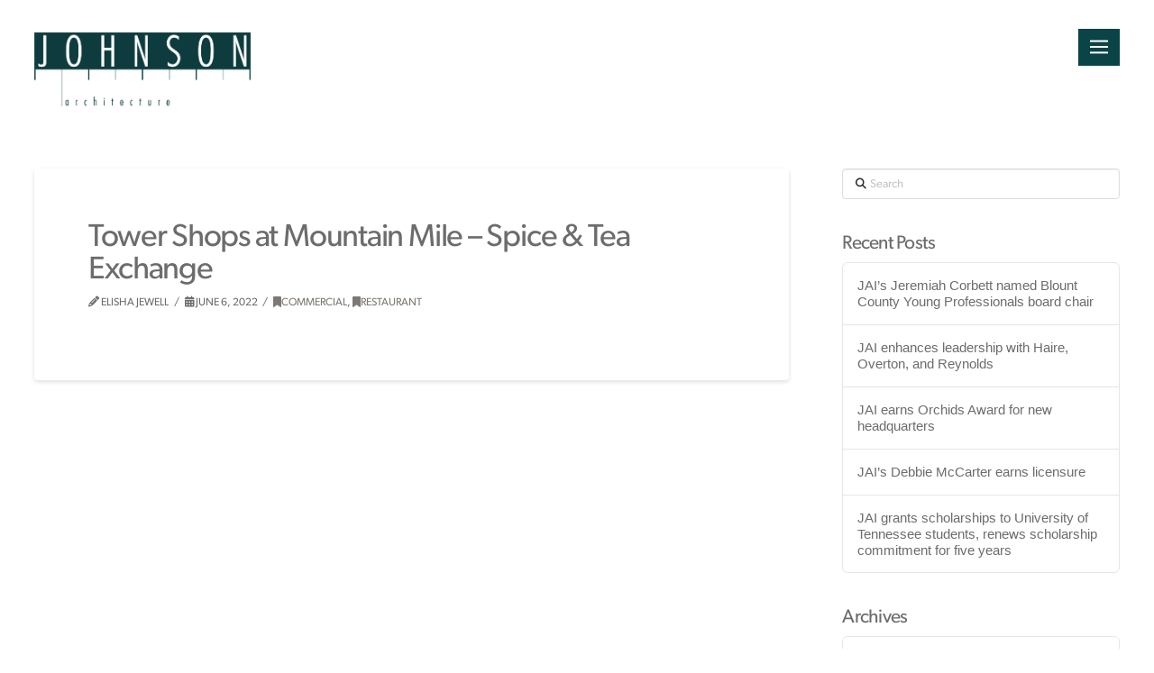

--- FILE ---
content_type: text/html; charset=UTF-8
request_url: https://jainc.com/additional_project/tower-shops-at-mountain-mile-spice-tea-exchange/
body_size: 21166
content:
<!DOCTYPE html>
<html class="no-js" lang="en-US">
<head>
<meta charset="UTF-8">
<meta name="viewport" content="width=device-width, initial-scale=1.0">
<link rel="pingback" href="https://jainc.com/xmlrpc.php">
<meta name='robots' content='index, follow, max-image-preview:large, max-snippet:-1, max-video-preview:-1' />

	<!-- This site is optimized with the Yoast SEO plugin v25.6 - https://yoast.com/wordpress/plugins/seo/ -->
	<title>Tower Shops at Mountain Mile - Spice &amp; Tea Exchange - Johnson Architecture</title>
	<link rel="canonical" href="https://jainc.com/additional_project/tower-shops-at-mountain-mile-spice-tea-exchange/" />
	<meta property="og:locale" content="en_US" />
	<meta property="og:type" content="article" />
	<meta property="og:title" content="Tower Shops at Mountain Mile - Spice &amp; Tea Exchange - Johnson Architecture" />
	<meta property="og:url" content="https://jainc.com/additional_project/tower-shops-at-mountain-mile-spice-tea-exchange/" />
	<meta property="og:site_name" content="Johnson Architecture" />
	<meta property="og:image" content="https://jainc.com/wp-content/uploads/2024/08/1-Haslam-Field_036-Formatted.jpg" />
	<meta property="og:image:width" content="1200"/>
	<meta property="og:image:height" content="800"/>
	<meta name="twitter:card" content="summary_large_image" />
	<meta name="twitter:label1" content="Est. reading time" />
	<meta name="twitter:data1" content="3 minutes" />
	<script type="application/ld+json" class="yoast-schema-graph">{"@context":"https://schema.org","@graph":[{"@type":"WebPage","@id":"https://jainc.com/additional_project/tower-shops-at-mountain-mile-spice-tea-exchange/","url":"https://jainc.com/additional_project/tower-shops-at-mountain-mile-spice-tea-exchange/","name":"Tower Shops at Mountain Mile - Spice & Tea Exchange - Johnson Architecture","isPartOf":{"@id":"https://jainc.com/#website"},"datePublished":"2022-06-06T21:30:41+00:00","breadcrumb":{"@id":"https://jainc.com/additional_project/tower-shops-at-mountain-mile-spice-tea-exchange/#breadcrumb"},"inLanguage":"en-US","potentialAction":[{"@type":"ReadAction","target":["https://jainc.com/additional_project/tower-shops-at-mountain-mile-spice-tea-exchange/"]}]},{"@type":"BreadcrumbList","@id":"https://jainc.com/additional_project/tower-shops-at-mountain-mile-spice-tea-exchange/#breadcrumb","itemListElement":[{"@type":"ListItem","position":1,"name":"Home","item":"https://jainc.com/"},{"@type":"ListItem","position":2,"name":"Tower Shops at Mountain Mile &#8211; Spice &#038; Tea Exchange"}]},{"@type":"WebSite","@id":"https://jainc.com/#website","url":"https://jainc.com/","name":"Johnson Architecture","description":"","publisher":{"@id":"https://jainc.com/#organization"},"potentialAction":[{"@type":"SearchAction","target":{"@type":"EntryPoint","urlTemplate":"https://jainc.com/?s={search_term_string}"},"query-input":{"@type":"PropertyValueSpecification","valueRequired":true,"valueName":"search_term_string"}}],"inLanguage":"en-US"},{"@type":"Organization","@id":"https://jainc.com/#organization","name":"Johnson Architecture","url":"https://jainc.com/","logo":{"@type":"ImageObject","inLanguage":"en-US","@id":"https://jainc.com/#/schema/logo/image/","url":"https://jainc.com/wp-content/uploads/2022/02/JAI-Logo-WEB-Pantone-WG-11-UP.webp","contentUrl":"https://jainc.com/wp-content/uploads/2022/02/JAI-Logo-WEB-Pantone-WG-11-UP.webp","width":918,"height":266,"caption":"Johnson Architecture"},"image":{"@id":"https://jainc.com/#/schema/logo/image/"}}]}</script>
	<!-- / Yoast SEO plugin. -->


<link rel='dns-prefetch' href='//www.googletagmanager.com' />
<link rel="alternate" type="application/rss+xml" title="Johnson Architecture &raquo; Feed" href="https://jainc.com/feed/" />
<script type="text/javascript">
/* <![CDATA[ */
window._wpemojiSettings = {"baseUrl":"https:\/\/s.w.org\/images\/core\/emoji\/15.0.3\/72x72\/","ext":".png","svgUrl":"https:\/\/s.w.org\/images\/core\/emoji\/15.0.3\/svg\/","svgExt":".svg","source":{"concatemoji":"https:\/\/jainc.com\/wp-includes\/js\/wp-emoji-release.min.js?ver=6.6.4"}};
/*! This file is auto-generated */
!function(i,n){var o,s,e;function c(e){try{var t={supportTests:e,timestamp:(new Date).valueOf()};sessionStorage.setItem(o,JSON.stringify(t))}catch(e){}}function p(e,t,n){e.clearRect(0,0,e.canvas.width,e.canvas.height),e.fillText(t,0,0);var t=new Uint32Array(e.getImageData(0,0,e.canvas.width,e.canvas.height).data),r=(e.clearRect(0,0,e.canvas.width,e.canvas.height),e.fillText(n,0,0),new Uint32Array(e.getImageData(0,0,e.canvas.width,e.canvas.height).data));return t.every(function(e,t){return e===r[t]})}function u(e,t,n){switch(t){case"flag":return n(e,"\ud83c\udff3\ufe0f\u200d\u26a7\ufe0f","\ud83c\udff3\ufe0f\u200b\u26a7\ufe0f")?!1:!n(e,"\ud83c\uddfa\ud83c\uddf3","\ud83c\uddfa\u200b\ud83c\uddf3")&&!n(e,"\ud83c\udff4\udb40\udc67\udb40\udc62\udb40\udc65\udb40\udc6e\udb40\udc67\udb40\udc7f","\ud83c\udff4\u200b\udb40\udc67\u200b\udb40\udc62\u200b\udb40\udc65\u200b\udb40\udc6e\u200b\udb40\udc67\u200b\udb40\udc7f");case"emoji":return!n(e,"\ud83d\udc26\u200d\u2b1b","\ud83d\udc26\u200b\u2b1b")}return!1}function f(e,t,n){var r="undefined"!=typeof WorkerGlobalScope&&self instanceof WorkerGlobalScope?new OffscreenCanvas(300,150):i.createElement("canvas"),a=r.getContext("2d",{willReadFrequently:!0}),o=(a.textBaseline="top",a.font="600 32px Arial",{});return e.forEach(function(e){o[e]=t(a,e,n)}),o}function t(e){var t=i.createElement("script");t.src=e,t.defer=!0,i.head.appendChild(t)}"undefined"!=typeof Promise&&(o="wpEmojiSettingsSupports",s=["flag","emoji"],n.supports={everything:!0,everythingExceptFlag:!0},e=new Promise(function(e){i.addEventListener("DOMContentLoaded",e,{once:!0})}),new Promise(function(t){var n=function(){try{var e=JSON.parse(sessionStorage.getItem(o));if("object"==typeof e&&"number"==typeof e.timestamp&&(new Date).valueOf()<e.timestamp+604800&&"object"==typeof e.supportTests)return e.supportTests}catch(e){}return null}();if(!n){if("undefined"!=typeof Worker&&"undefined"!=typeof OffscreenCanvas&&"undefined"!=typeof URL&&URL.createObjectURL&&"undefined"!=typeof Blob)try{var e="postMessage("+f.toString()+"("+[JSON.stringify(s),u.toString(),p.toString()].join(",")+"));",r=new Blob([e],{type:"text/javascript"}),a=new Worker(URL.createObjectURL(r),{name:"wpTestEmojiSupports"});return void(a.onmessage=function(e){c(n=e.data),a.terminate(),t(n)})}catch(e){}c(n=f(s,u,p))}t(n)}).then(function(e){for(var t in e)n.supports[t]=e[t],n.supports.everything=n.supports.everything&&n.supports[t],"flag"!==t&&(n.supports.everythingExceptFlag=n.supports.everythingExceptFlag&&n.supports[t]);n.supports.everythingExceptFlag=n.supports.everythingExceptFlag&&!n.supports.flag,n.DOMReady=!1,n.readyCallback=function(){n.DOMReady=!0}}).then(function(){return e}).then(function(){var e;n.supports.everything||(n.readyCallback(),(e=n.source||{}).concatemoji?t(e.concatemoji):e.wpemoji&&e.twemoji&&(t(e.twemoji),t(e.wpemoji)))}))}((window,document),window._wpemojiSettings);
/* ]]> */
</script>
<style id='wp-emoji-styles-inline-css' type='text/css'>

	img.wp-smiley, img.emoji {
		display: inline !important;
		border: none !important;
		box-shadow: none !important;
		height: 1em !important;
		width: 1em !important;
		margin: 0 0.07em !important;
		vertical-align: -0.1em !important;
		background: none !important;
		padding: 0 !important;
	}
</style>
<link rel='stylesheet' id='wp-block-library-css' href='https://jainc.com/wp-includes/css/dist/block-library/style.min.css?ver=6.6.4' type='text/css' media='all' />
<style id='wp-block-library-theme-inline-css' type='text/css'>
.wp-block-audio :where(figcaption){color:#555;font-size:13px;text-align:center}.is-dark-theme .wp-block-audio :where(figcaption){color:#ffffffa6}.wp-block-audio{margin:0 0 1em}.wp-block-code{border:1px solid #ccc;border-radius:4px;font-family:Menlo,Consolas,monaco,monospace;padding:.8em 1em}.wp-block-embed :where(figcaption){color:#555;font-size:13px;text-align:center}.is-dark-theme .wp-block-embed :where(figcaption){color:#ffffffa6}.wp-block-embed{margin:0 0 1em}.blocks-gallery-caption{color:#555;font-size:13px;text-align:center}.is-dark-theme .blocks-gallery-caption{color:#ffffffa6}:root :where(.wp-block-image figcaption){color:#555;font-size:13px;text-align:center}.is-dark-theme :root :where(.wp-block-image figcaption){color:#ffffffa6}.wp-block-image{margin:0 0 1em}.wp-block-pullquote{border-bottom:4px solid;border-top:4px solid;color:currentColor;margin-bottom:1.75em}.wp-block-pullquote cite,.wp-block-pullquote footer,.wp-block-pullquote__citation{color:currentColor;font-size:.8125em;font-style:normal;text-transform:uppercase}.wp-block-quote{border-left:.25em solid;margin:0 0 1.75em;padding-left:1em}.wp-block-quote cite,.wp-block-quote footer{color:currentColor;font-size:.8125em;font-style:normal;position:relative}.wp-block-quote.has-text-align-right{border-left:none;border-right:.25em solid;padding-left:0;padding-right:1em}.wp-block-quote.has-text-align-center{border:none;padding-left:0}.wp-block-quote.is-large,.wp-block-quote.is-style-large,.wp-block-quote.is-style-plain{border:none}.wp-block-search .wp-block-search__label{font-weight:700}.wp-block-search__button{border:1px solid #ccc;padding:.375em .625em}:where(.wp-block-group.has-background){padding:1.25em 2.375em}.wp-block-separator.has-css-opacity{opacity:.4}.wp-block-separator{border:none;border-bottom:2px solid;margin-left:auto;margin-right:auto}.wp-block-separator.has-alpha-channel-opacity{opacity:1}.wp-block-separator:not(.is-style-wide):not(.is-style-dots){width:100px}.wp-block-separator.has-background:not(.is-style-dots){border-bottom:none;height:1px}.wp-block-separator.has-background:not(.is-style-wide):not(.is-style-dots){height:2px}.wp-block-table{margin:0 0 1em}.wp-block-table td,.wp-block-table th{word-break:normal}.wp-block-table :where(figcaption){color:#555;font-size:13px;text-align:center}.is-dark-theme .wp-block-table :where(figcaption){color:#ffffffa6}.wp-block-video :where(figcaption){color:#555;font-size:13px;text-align:center}.is-dark-theme .wp-block-video :where(figcaption){color:#ffffffa6}.wp-block-video{margin:0 0 1em}:root :where(.wp-block-template-part.has-background){margin-bottom:0;margin-top:0;padding:1.25em 2.375em}
</style>
<link rel='stylesheet' id='swiper-css-css' href='https://jainc.com/wp-content/plugins/instagram-widget-by-wpzoom/dist/styles/library/swiper.css?ver=7.4.1' type='text/css' media='all' />
<link rel='stylesheet' id='dashicons-css' href='https://jainc.com/wp-includes/css/dashicons.min.css?ver=6.6.4' type='text/css' media='all' />
<link rel='stylesheet' id='magnific-popup-css' href='https://jainc.com/wp-content/plugins/instagram-widget-by-wpzoom/dist/styles/library/magnific-popup.css?ver=2.2.4' type='text/css' media='all' />
<link rel='stylesheet' id='wpz-insta_block-frontend-style-css' href='https://jainc.com/wp-content/plugins/instagram-widget-by-wpzoom/dist/styles/frontend/index.css?ver=a4e21646521a58bf18c9781ae1cc430e' type='text/css' media='all' />
<style id='classic-theme-styles-inline-css' type='text/css'>
/*! This file is auto-generated */
.wp-block-button__link{color:#fff;background-color:#32373c;border-radius:9999px;box-shadow:none;text-decoration:none;padding:calc(.667em + 2px) calc(1.333em + 2px);font-size:1.125em}.wp-block-file__button{background:#32373c;color:#fff;text-decoration:none}
</style>
<style id='global-styles-inline-css' type='text/css'>
:root{--wp--preset--aspect-ratio--square: 1;--wp--preset--aspect-ratio--4-3: 4/3;--wp--preset--aspect-ratio--3-4: 3/4;--wp--preset--aspect-ratio--3-2: 3/2;--wp--preset--aspect-ratio--2-3: 2/3;--wp--preset--aspect-ratio--16-9: 16/9;--wp--preset--aspect-ratio--9-16: 9/16;--wp--preset--color--black: #000000;--wp--preset--color--cyan-bluish-gray: #abb8c3;--wp--preset--color--white: #ffffff;--wp--preset--color--pale-pink: #f78da7;--wp--preset--color--vivid-red: #cf2e2e;--wp--preset--color--luminous-vivid-orange: #ff6900;--wp--preset--color--luminous-vivid-amber: #fcb900;--wp--preset--color--light-green-cyan: #7bdcb5;--wp--preset--color--vivid-green-cyan: #00d084;--wp--preset--color--pale-cyan-blue: #8ed1fc;--wp--preset--color--vivid-cyan-blue: #0693e3;--wp--preset--color--vivid-purple: #9b51e0;--wp--preset--gradient--vivid-cyan-blue-to-vivid-purple: linear-gradient(135deg,rgba(6,147,227,1) 0%,rgb(155,81,224) 100%);--wp--preset--gradient--light-green-cyan-to-vivid-green-cyan: linear-gradient(135deg,rgb(122,220,180) 0%,rgb(0,208,130) 100%);--wp--preset--gradient--luminous-vivid-amber-to-luminous-vivid-orange: linear-gradient(135deg,rgba(252,185,0,1) 0%,rgba(255,105,0,1) 100%);--wp--preset--gradient--luminous-vivid-orange-to-vivid-red: linear-gradient(135deg,rgba(255,105,0,1) 0%,rgb(207,46,46) 100%);--wp--preset--gradient--very-light-gray-to-cyan-bluish-gray: linear-gradient(135deg,rgb(238,238,238) 0%,rgb(169,184,195) 100%);--wp--preset--gradient--cool-to-warm-spectrum: linear-gradient(135deg,rgb(74,234,220) 0%,rgb(151,120,209) 20%,rgb(207,42,186) 40%,rgb(238,44,130) 60%,rgb(251,105,98) 80%,rgb(254,248,76) 100%);--wp--preset--gradient--blush-light-purple: linear-gradient(135deg,rgb(255,206,236) 0%,rgb(152,150,240) 100%);--wp--preset--gradient--blush-bordeaux: linear-gradient(135deg,rgb(254,205,165) 0%,rgb(254,45,45) 50%,rgb(107,0,62) 100%);--wp--preset--gradient--luminous-dusk: linear-gradient(135deg,rgb(255,203,112) 0%,rgb(199,81,192) 50%,rgb(65,88,208) 100%);--wp--preset--gradient--pale-ocean: linear-gradient(135deg,rgb(255,245,203) 0%,rgb(182,227,212) 50%,rgb(51,167,181) 100%);--wp--preset--gradient--electric-grass: linear-gradient(135deg,rgb(202,248,128) 0%,rgb(113,206,126) 100%);--wp--preset--gradient--midnight: linear-gradient(135deg,rgb(2,3,129) 0%,rgb(40,116,252) 100%);--wp--preset--font-size--small: 13px;--wp--preset--font-size--medium: 20px;--wp--preset--font-size--large: 36px;--wp--preset--font-size--x-large: 42px;--wp--preset--spacing--20: 0.44rem;--wp--preset--spacing--30: 0.67rem;--wp--preset--spacing--40: 1rem;--wp--preset--spacing--50: 1.5rem;--wp--preset--spacing--60: 2.25rem;--wp--preset--spacing--70: 3.38rem;--wp--preset--spacing--80: 5.06rem;--wp--preset--shadow--natural: 6px 6px 9px rgba(0, 0, 0, 0.2);--wp--preset--shadow--deep: 12px 12px 50px rgba(0, 0, 0, 0.4);--wp--preset--shadow--sharp: 6px 6px 0px rgba(0, 0, 0, 0.2);--wp--preset--shadow--outlined: 6px 6px 0px -3px rgba(255, 255, 255, 1), 6px 6px rgba(0, 0, 0, 1);--wp--preset--shadow--crisp: 6px 6px 0px rgba(0, 0, 0, 1);}:where(.is-layout-flex){gap: 0.5em;}:where(.is-layout-grid){gap: 0.5em;}body .is-layout-flex{display: flex;}.is-layout-flex{flex-wrap: wrap;align-items: center;}.is-layout-flex > :is(*, div){margin: 0;}body .is-layout-grid{display: grid;}.is-layout-grid > :is(*, div){margin: 0;}:where(.wp-block-columns.is-layout-flex){gap: 2em;}:where(.wp-block-columns.is-layout-grid){gap: 2em;}:where(.wp-block-post-template.is-layout-flex){gap: 1.25em;}:where(.wp-block-post-template.is-layout-grid){gap: 1.25em;}.has-black-color{color: var(--wp--preset--color--black) !important;}.has-cyan-bluish-gray-color{color: var(--wp--preset--color--cyan-bluish-gray) !important;}.has-white-color{color: var(--wp--preset--color--white) !important;}.has-pale-pink-color{color: var(--wp--preset--color--pale-pink) !important;}.has-vivid-red-color{color: var(--wp--preset--color--vivid-red) !important;}.has-luminous-vivid-orange-color{color: var(--wp--preset--color--luminous-vivid-orange) !important;}.has-luminous-vivid-amber-color{color: var(--wp--preset--color--luminous-vivid-amber) !important;}.has-light-green-cyan-color{color: var(--wp--preset--color--light-green-cyan) !important;}.has-vivid-green-cyan-color{color: var(--wp--preset--color--vivid-green-cyan) !important;}.has-pale-cyan-blue-color{color: var(--wp--preset--color--pale-cyan-blue) !important;}.has-vivid-cyan-blue-color{color: var(--wp--preset--color--vivid-cyan-blue) !important;}.has-vivid-purple-color{color: var(--wp--preset--color--vivid-purple) !important;}.has-black-background-color{background-color: var(--wp--preset--color--black) !important;}.has-cyan-bluish-gray-background-color{background-color: var(--wp--preset--color--cyan-bluish-gray) !important;}.has-white-background-color{background-color: var(--wp--preset--color--white) !important;}.has-pale-pink-background-color{background-color: var(--wp--preset--color--pale-pink) !important;}.has-vivid-red-background-color{background-color: var(--wp--preset--color--vivid-red) !important;}.has-luminous-vivid-orange-background-color{background-color: var(--wp--preset--color--luminous-vivid-orange) !important;}.has-luminous-vivid-amber-background-color{background-color: var(--wp--preset--color--luminous-vivid-amber) !important;}.has-light-green-cyan-background-color{background-color: var(--wp--preset--color--light-green-cyan) !important;}.has-vivid-green-cyan-background-color{background-color: var(--wp--preset--color--vivid-green-cyan) !important;}.has-pale-cyan-blue-background-color{background-color: var(--wp--preset--color--pale-cyan-blue) !important;}.has-vivid-cyan-blue-background-color{background-color: var(--wp--preset--color--vivid-cyan-blue) !important;}.has-vivid-purple-background-color{background-color: var(--wp--preset--color--vivid-purple) !important;}.has-black-border-color{border-color: var(--wp--preset--color--black) !important;}.has-cyan-bluish-gray-border-color{border-color: var(--wp--preset--color--cyan-bluish-gray) !important;}.has-white-border-color{border-color: var(--wp--preset--color--white) !important;}.has-pale-pink-border-color{border-color: var(--wp--preset--color--pale-pink) !important;}.has-vivid-red-border-color{border-color: var(--wp--preset--color--vivid-red) !important;}.has-luminous-vivid-orange-border-color{border-color: var(--wp--preset--color--luminous-vivid-orange) !important;}.has-luminous-vivid-amber-border-color{border-color: var(--wp--preset--color--luminous-vivid-amber) !important;}.has-light-green-cyan-border-color{border-color: var(--wp--preset--color--light-green-cyan) !important;}.has-vivid-green-cyan-border-color{border-color: var(--wp--preset--color--vivid-green-cyan) !important;}.has-pale-cyan-blue-border-color{border-color: var(--wp--preset--color--pale-cyan-blue) !important;}.has-vivid-cyan-blue-border-color{border-color: var(--wp--preset--color--vivid-cyan-blue) !important;}.has-vivid-purple-border-color{border-color: var(--wp--preset--color--vivid-purple) !important;}.has-vivid-cyan-blue-to-vivid-purple-gradient-background{background: var(--wp--preset--gradient--vivid-cyan-blue-to-vivid-purple) !important;}.has-light-green-cyan-to-vivid-green-cyan-gradient-background{background: var(--wp--preset--gradient--light-green-cyan-to-vivid-green-cyan) !important;}.has-luminous-vivid-amber-to-luminous-vivid-orange-gradient-background{background: var(--wp--preset--gradient--luminous-vivid-amber-to-luminous-vivid-orange) !important;}.has-luminous-vivid-orange-to-vivid-red-gradient-background{background: var(--wp--preset--gradient--luminous-vivid-orange-to-vivid-red) !important;}.has-very-light-gray-to-cyan-bluish-gray-gradient-background{background: var(--wp--preset--gradient--very-light-gray-to-cyan-bluish-gray) !important;}.has-cool-to-warm-spectrum-gradient-background{background: var(--wp--preset--gradient--cool-to-warm-spectrum) !important;}.has-blush-light-purple-gradient-background{background: var(--wp--preset--gradient--blush-light-purple) !important;}.has-blush-bordeaux-gradient-background{background: var(--wp--preset--gradient--blush-bordeaux) !important;}.has-luminous-dusk-gradient-background{background: var(--wp--preset--gradient--luminous-dusk) !important;}.has-pale-ocean-gradient-background{background: var(--wp--preset--gradient--pale-ocean) !important;}.has-electric-grass-gradient-background{background: var(--wp--preset--gradient--electric-grass) !important;}.has-midnight-gradient-background{background: var(--wp--preset--gradient--midnight) !important;}.has-small-font-size{font-size: var(--wp--preset--font-size--small) !important;}.has-medium-font-size{font-size: var(--wp--preset--font-size--medium) !important;}.has-large-font-size{font-size: var(--wp--preset--font-size--large) !important;}.has-x-large-font-size{font-size: var(--wp--preset--font-size--x-large) !important;}
:where(.wp-block-post-template.is-layout-flex){gap: 1.25em;}:where(.wp-block-post-template.is-layout-grid){gap: 1.25em;}
:where(.wp-block-columns.is-layout-flex){gap: 2em;}:where(.wp-block-columns.is-layout-grid){gap: 2em;}
:root :where(.wp-block-pullquote){font-size: 1.5em;line-height: 1.6;}
</style>
<link rel='stylesheet' id='custom-portfolio-categories-css' href='https://jainc.com/wp-content/plugins/custom-portfolio-categories/public/css/custom-portfolio-categories-public.css?ver=1.0.0' type='text/css' media='all' />
<link rel='stylesheet' id='data-reconcile-css' href='https://jainc.com/wp-content/plugins/data-reconcile/public/css/data-reconcile-public.css?ver=1.0.0' type='text/css' media='all' />
<link rel='stylesheet' id='jai-key-personnel-css' href='https://jainc.com/wp-content/plugins/jai-key-personnel/public/css/jai-key-personnel-public.css?ver=1.0.0' type='text/css' media='all' />
<link rel='stylesheet' id='johnson-architecture-css' href='https://jainc.com/wp-content/plugins/johnson-architecture-1/dist/app/app-wpe570abe749b109bacb01.css?ver=1.0.0' type='text/css' media='all' />
<link rel='stylesheet' id='fancy_css-css' href='https://jainc.com/wp-content/themes/pro-child/fancybox/jquery.fancybox.css?ver=6.6.4' type='text/css' media='all' />
<link rel='stylesheet' id='splidecore_css-css' href='https://jainc.com/wp-content/themes/pro-child/splide-4.1.3/dist/css/splide-core.min.css?ver=6.6.4' type='text/css' media='all' />
<link rel='stylesheet' id='splidemin_css-css' href='https://jainc.com/wp-content/themes/pro-child/splide-4.1.3/dist/css/splide.min.css?ver=6.6.4' type='text/css' media='all' />
<link rel='stylesheet' id='x-stack-css' href='https://jainc.com/wp-content/themes/pro/framework/dist/css/site/stacks/integrity-light.css?ver=6.7.11' type='text/css' media='all' />
<link rel='stylesheet' id='x-child-css' href='https://jainc.com/wp-content/themes/pro-child/style.css?ver=6.7.11' type='text/css' media='all' />
<style id='x-child-inline-css' type='text/css'>
 .x_filter_wrapper { text-align: right; position: relative; } .x_field, .x_field * { display: inline-block; } .x_filter_selection_wrapper { display: none; position: fixed; top: 60px; right: 60px; background: #fff; z-index: 9999999999; padding: 1em; -webkit-box-shadow: 0 0 10px 1px rgba(1,1,1,0.1); box-shadow: 0 0 10px 1px rgba(1,1,1,0.1); text-align: left; width: 100%; } .x_filter_selection_wrapper.active { display: block; } .x_filter_selection_wrapper .filter_close { float: right; } .x_filter_breadcrumb, .x_filter_order { display: none; background: #E4E2E0; padding: .55em 1em; color: #6C6C6C; } .x_filter_breadcrumb > .crumb_items { margin-right: 1em; } .x_filter_breadcrumb > .crumb_items:last-child { margin-right: 0; } .x_filter_breadcrumb > .crumb_items > .crumb_item { font-weight: 500; } .x_filter_breadcrumb > .crumb_items > .crumb_item:after { content: " / "; } .x_filter_breadcrumb > .crumb_items > .crumb_items .crumb_item:after { content: " / "; } .x_filter_breadcrumb > .crumb_items > .crumb_items .crumb_item:last-child:after { content: ""; } .x_filter_wrapper .filter_layout:after { display: block; width: 100%; height: 1px; clear: both; content: ""; } @media ( min-width: 768px ) { .x_filter_wrapper .filter_layout .filter_column { width: 48%; float: left; } .x_filter_wrapper .filter_layout .filter_column:last-child { margin-right: 0; } } .x_filter_search input:not(.active) { display: none; } .x_filter_order .order_separator, .x_filter_order .order_icon { display: inline-block; margin: 0 0.2em; } 
</style>
<link rel='stylesheet' id='slb_core-css' href='https://jainc.com/wp-content/plugins/simple-lightbox/client/css/app.css?ver=2.9.4' type='text/css' media='all' />
<link rel='stylesheet' id='the-grid-css' href='https://jainc.com/wp-content/plugins/the-grid/frontend/assets/css/the-grid.css?ver=2.7.9.1' type='text/css' media='all' />
<style id='the-grid-inline-css' type='text/css'>
.tolb-holder{background:rgba(0,0,0,0.8)}.tolb-holder .tolb-close,.tolb-holder .tolb-title,.tolb-holder .tolb-counter,.tolb-holder .tolb-next i,.tolb-holder .tolb-prev i{color:#ffffff}.tolb-holder .tolb-load{border-color:rgba(255,255,255,0.2);border-left:3px solid #ffffff}
.to-heart-icon,.to-heart-icon svg,.to-post-like,.to-post-like .to-like-count{position:relative;display:inline-block}.to-post-like{width:auto;cursor:pointer;font-weight:400}.to-heart-icon{float:left;margin:0 4px 0 0}.to-heart-icon svg{overflow:visible;width:15px;height:14px}.to-heart-icon g{-webkit-transform:scale(1);transform:scale(1)}.to-heart-icon path{-webkit-transform:scale(1);transform:scale(1);transition:fill .4s ease,stroke .4s ease}.no-liked .to-heart-icon path{fill:#999;stroke:#999}.empty-heart .to-heart-icon path{fill:transparent!important;stroke:#999}.liked .to-heart-icon path,.to-heart-icon svg:hover path{fill:#ff6863!important;stroke:#ff6863!important}@keyframes heartBeat{0%{transform:scale(1)}20%{transform:scale(.8)}30%{transform:scale(.95)}45%{transform:scale(.75)}50%{transform:scale(.85)}100%{transform:scale(.9)}}@-webkit-keyframes heartBeat{0%,100%,50%{-webkit-transform:scale(1)}20%{-webkit-transform:scale(.8)}30%{-webkit-transform:scale(.95)}45%{-webkit-transform:scale(.75)}}.heart-pulse g{-webkit-animation-name:heartBeat;animation-name:heartBeat;-webkit-animation-duration:1s;animation-duration:1s;-webkit-animation-iteration-count:infinite;animation-iteration-count:infinite;-webkit-transform-origin:50% 50%;transform-origin:50% 50%}.to-post-like a{color:inherit!important;fill:inherit!important;stroke:inherit!important}
</style>
<style id='cs-inline-css' type='text/css'>
@media (min-width:1200px){.x-hide-xl{display:none !important;}}@media (min-width:979px) and (max-width:1199px){.x-hide-lg{display:none !important;}}@media (min-width:767px) and (max-width:978px){.x-hide-md{display:none !important;}}@media (min-width:480px) and (max-width:766px){.x-hide-sm{display:none !important;}}@media (max-width:479px){.x-hide-xs{display:none !important;}} a,h1 a:hover,h2 a:hover,h3 a:hover,h4 a:hover,h5 a:hover,h6 a:hover,.x-breadcrumb-wrap a:hover,.widget ul li a:hover,.widget ol li a:hover,.widget.widget_text ul li a,.widget.widget_text ol li a,.widget_nav_menu .current-menu-item > a,.x-accordion-heading .x-accordion-toggle:hover,.x-comment-author a:hover,.x-comment-time:hover,.x-recent-posts a:hover .h-recent-posts{color:#7D7872;}a:hover,.widget.widget_text ul li a:hover,.widget.widget_text ol li a:hover,.x-twitter-widget ul li a:hover{color:rgba(127,147,98,0.75);}.rev_slider_wrapper,a.x-img-thumbnail:hover,.x-slider-container.below,.page-template-template-blank-3-php .x-slider-container.above,.page-template-template-blank-6-php .x-slider-container.above{border-color:#7D7872;}.entry-thumb:before,.x-pagination span.current,.woocommerce-pagination span[aria-current],.flex-direction-nav a,.flex-control-nav a:hover,.flex-control-nav a.flex-active,.mejs-time-current,.x-dropcap,.x-skill-bar .bar,.x-pricing-column.featured h2,.h-comments-title small,.x-entry-share .x-share:hover,.x-highlight,.x-recent-posts .x-recent-posts-img:after{background-color:#7D7872;}.x-nav-tabs > .active > a,.x-nav-tabs > .active > a:hover{box-shadow:inset 0 3px 0 0 #7D7872;}.x-main{width:calc(72% - 2.463055%);}.x-sidebar{width:calc(100% - 2.463055% - 72%);}.x-comment-author,.x-comment-time,.comment-form-author label,.comment-form-email label,.comment-form-url label,.comment-form-rating label,.comment-form-comment label,.widget_calendar #wp-calendar caption,.widget.widget_rss li .rsswidget{font-family:"canada-type-gibson",sans-serif;font-weight:400;}.p-landmark-sub,.p-meta,input,button,select,textarea{font-family:"canada-type-gibson",sans-serif;}.widget ul li a,.widget ol li a,.x-comment-time{color:#6C6C6C;}.widget_text ol li a,.widget_text ul li a{color:#7D7872;}.widget_text ol li a:hover,.widget_text ul li a:hover{color:rgba(127,147,98,0.75);}.comment-form-author label,.comment-form-email label,.comment-form-url label,.comment-form-rating label,.comment-form-comment label,.widget_calendar #wp-calendar th,.p-landmark-sub strong,.widget_tag_cloud .tagcloud a:hover,.widget_tag_cloud .tagcloud a:active,.entry-footer a:hover,.entry-footer a:active,.x-breadcrumbs .current,.x-comment-author,.x-comment-author a{color:#6C6C6C;}.widget_calendar #wp-calendar th{border-color:#6C6C6C;}.h-feature-headline span i{background-color:#6C6C6C;}@media (max-width:978.98px){}html{font-size:14px;}@media (min-width:500px){html{font-size:calc(14px + (14 - 14) * ((100vw - 500px) / (1000 - 500)));}}@media (min-width:1000px){html{font-size:14px;}}body{font-style:normal;font-weight:400;color:#6C6C6C;background:#fff;}.w-b{font-weight:400 !important;}h1,h2,h3,h4,h5,h6,.h1,.h2,.h3,.h4,.h5,.h6,.x-text-headline{font-family:"canada-type-gibson",sans-serif;font-style:normal;font-weight:400;}h1,.h1{letter-spacing:-0.035em;}h2,.h2{letter-spacing:-0.035em;}h3,.h3{letter-spacing:-0.035em;}h4,.h4{letter-spacing:-0.035em;}h5,.h5{letter-spacing:-0.035em;}h6,.h6{letter-spacing:-0.035em;}.w-h{font-weight:400 !important;}.x-container.width{width:94%;}.x-container.max{max-width:2800px;}.x-bar-content.x-container.width{flex-basis:94%;}.x-main.full{float:none;clear:both;display:block;width:auto;}@media (max-width:978.98px){.x-main.full,.x-main.left,.x-main.right,.x-sidebar.left,.x-sidebar.right{float:none;display:block;width:auto !important;}}.entry-header,.entry-content{font-size:1rem;}body,input,button,select,textarea{font-family:"canada-type-gibson",sans-serif;}h1,h2,h3,h4,h5,h6,.h1,.h2,.h3,.h4,.h5,.h6,h1 a,h2 a,h3 a,h4 a,h5 a,h6 a,.h1 a,.h2 a,.h3 a,.h4 a,.h5 a,.h6 a,blockquote{color:#6C6C6C;}.cfc-h-tx{color:#6C6C6C !important;}.cfc-h-bd{border-color:#6C6C6C !important;}.cfc-h-bg{background-color:#6C6C6C !important;}.cfc-b-tx{color:#6C6C6C !important;}.cfc-b-bd{border-color:#6C6C6C !important;}.cfc-b-bg{background-color:#6C6C6C !important;}.x-btn,.button,[type="submit"]{color:rgb(255,255,255);border-color:transparent;background-color:#0A4447;text-shadow:0 0.075em 0.075em rgba(0,0,0,0.5);}.x-btn:hover,.button:hover,[type="submit"]:hover{color:#ffffff;border-color:transparent;background-color:rgba(10,68,71,0.51);text-shadow:0 0.075em 0.075em rgba(0,0,0,0.5);}.x-btn.x-btn-real,.x-btn.x-btn-real:hover{margin-bottom:0.25em;text-shadow:0 0.075em 0.075em rgba(0,0,0,0.65);}.x-btn.x-btn-real{box-shadow:0 0.25em 0 0 #a71000,0 4px 9px rgba(0,0,0,0.75);}.x-btn.x-btn-real:hover{box-shadow:0 0.25em 0 0 #a71000,0 4px 9px rgba(0,0,0,0.75);}.x-btn.x-btn-flat,.x-btn.x-btn-flat:hover{margin-bottom:0;text-shadow:0 0.075em 0.075em rgba(0,0,0,0.65);box-shadow:none;}.x-btn.x-btn-transparent,.x-btn.x-btn-transparent:hover{margin-bottom:0;border-width:3px;text-shadow:none;text-transform:uppercase;background-color:transparent;box-shadow:none;}.bg .mejs-container,.x-video .mejs-container{position:unset !important;} @font-face{font-family:'FontAwesomePro';font-style:normal;font-weight:900;font-display:block;src:url('https://jainc.com/wp-content/themes/pro/cornerstone/assets/fonts/fa-solid-900.woff2?ver=6.7.2') format('woff2'),url('https://jainc.com/wp-content/themes/pro/cornerstone/assets/fonts/fa-solid-900.ttf?ver=6.7.2') format('truetype');}[data-x-fa-pro-icon]{font-family:"FontAwesomePro" !important;}[data-x-fa-pro-icon]:before{content:attr(data-x-fa-pro-icon);}[data-x-icon],[data-x-icon-o],[data-x-icon-l],[data-x-icon-s],[data-x-icon-b],[data-x-icon-sr],[data-x-icon-ss],[data-x-icon-sl],[data-x-fa-pro-icon],[class*="cs-fa-"]{display:inline-flex;font-style:normal;font-weight:400;text-decoration:inherit;text-rendering:auto;-webkit-font-smoothing:antialiased;-moz-osx-font-smoothing:grayscale;}[data-x-icon].left,[data-x-icon-o].left,[data-x-icon-l].left,[data-x-icon-s].left,[data-x-icon-b].left,[data-x-icon-sr].left,[data-x-icon-ss].left,[data-x-icon-sl].left,[data-x-fa-pro-icon].left,[class*="cs-fa-"].left{margin-right:0.5em;}[data-x-icon].right,[data-x-icon-o].right,[data-x-icon-l].right,[data-x-icon-s].right,[data-x-icon-b].right,[data-x-icon-sr].right,[data-x-icon-ss].right,[data-x-icon-sl].right,[data-x-fa-pro-icon].right,[class*="cs-fa-"].right{margin-left:0.5em;}[data-x-icon]:before,[data-x-icon-o]:before,[data-x-icon-l]:before,[data-x-icon-s]:before,[data-x-icon-b]:before,[data-x-icon-sr]:before,[data-x-icon-ss]:before,[data-x-icon-sl]:before,[data-x-fa-pro-icon]:before,[class*="cs-fa-"]:before{line-height:1;}@font-face{font-family:'FontAwesome';font-style:normal;font-weight:900;font-display:block;src:url('https://jainc.com/wp-content/themes/pro/cornerstone/assets/fonts/fa-solid-900.woff2?ver=6.7.2') format('woff2'),url('https://jainc.com/wp-content/themes/pro/cornerstone/assets/fonts/fa-solid-900.ttf?ver=6.7.2') format('truetype');}[data-x-icon],[data-x-icon-s],[data-x-icon][class*="cs-fa-"]{font-family:"FontAwesome" !important;font-weight:900;}[data-x-icon]:before,[data-x-icon][class*="cs-fa-"]:before{content:attr(data-x-icon);}[data-x-icon-s]:before{content:attr(data-x-icon-s);}@font-face{font-family:'FontAwesomeRegular';font-style:normal;font-weight:400;font-display:block;src:url('https://jainc.com/wp-content/themes/pro/cornerstone/assets/fonts/fa-regular-400.woff2?ver=6.7.2') format('woff2'),url('https://jainc.com/wp-content/themes/pro/cornerstone/assets/fonts/fa-regular-400.ttf?ver=6.7.2') format('truetype');}@font-face{font-family:'FontAwesomePro';font-style:normal;font-weight:400;font-display:block;src:url('https://jainc.com/wp-content/themes/pro/cornerstone/assets/fonts/fa-regular-400.woff2?ver=6.7.2') format('woff2'),url('https://jainc.com/wp-content/themes/pro/cornerstone/assets/fonts/fa-regular-400.ttf?ver=6.7.2') format('truetype');}[data-x-icon-o]{font-family:"FontAwesomeRegular" !important;}[data-x-icon-o]:before{content:attr(data-x-icon-o);}@font-face{font-family:'FontAwesomeLight';font-style:normal;font-weight:300;font-display:block;src:url('https://jainc.com/wp-content/themes/pro/cornerstone/assets/fonts/fa-light-300.woff2?ver=6.7.2') format('woff2'),url('https://jainc.com/wp-content/themes/pro/cornerstone/assets/fonts/fa-light-300.ttf?ver=6.7.2') format('truetype');}@font-face{font-family:'FontAwesomePro';font-style:normal;font-weight:300;font-display:block;src:url('https://jainc.com/wp-content/themes/pro/cornerstone/assets/fonts/fa-light-300.woff2?ver=6.7.2') format('woff2'),url('https://jainc.com/wp-content/themes/pro/cornerstone/assets/fonts/fa-light-300.ttf?ver=6.7.2') format('truetype');}[data-x-icon-l]{font-family:"FontAwesomeLight" !important;font-weight:300;}[data-x-icon-l]:before{content:attr(data-x-icon-l);}@font-face{font-family:'FontAwesomeBrands';font-style:normal;font-weight:normal;font-display:block;src:url('https://jainc.com/wp-content/themes/pro/cornerstone/assets/fonts/fa-brands-400.woff2?ver=6.7.2') format('woff2'),url('https://jainc.com/wp-content/themes/pro/cornerstone/assets/fonts/fa-brands-400.ttf?ver=6.7.2') format('truetype');}[data-x-icon-b]{font-family:"FontAwesomeBrands" !important;}[data-x-icon-b]:before{content:attr(data-x-icon-b);}.widget.widget_rss li .rsswidget:before{content:"\f35d";padding-right:0.4em;font-family:"FontAwesome";} .m5t9-0.x-bar{height:auto;z-index:0;}.m5t9-0 .x-bar-content{height:auto;}.m5t9-0.x-bar-space{height:auto;}.m5t9-1.x-bar{font-size:1em;background-color:#0A4447;box-shadow:0px 3px 25px 0px rgba(0,0,0,0.15);}.m5t9-1 .x-bar-content{flex-basis:100%;}.m5t9-1.x-bar-space{font-size:1em;}.m5t9-2.x-bar{border-top-width:0;border-right-width:0;border-bottom-width:0;border-left-width:0;}.m5t9-2 .x-bar-content{display:flex;flex-direction:row;justify-content:space-between;align-items:center;flex-grow:0;flex-shrink:1;}.m5t9-2.x-bar-outer-spacers:after,.m5t9-2.x-bar-outer-spacers:before{flex-basis:20px;width:20px!important;height:20px;}.m5t9-3.x-bar{padding-top:2em;padding-right:0em;padding-bottom:1.5em;padding-left:0em;background-color:rgb(255,255,255);}.m5t9-4.x-bar{font-size:16px;}.m5t9-4 .x-bar-content{flex-basis:94%;max-width:1920px;}.m5t9-4.x-bar-space{font-size:16px;}.m5t9-5.x-bar{overflow-x:hidden;overflow-y:hidden;height:120px;background-color:rgb(255,255,255);z-index:9999;}.m5t9-5 .x-bar-content{height:120px;}.m5t9-5.x-bar-space{height:120px;}.m5t9-6.x-bar-container{display:flex;flex-direction:row;align-items:center;border-top-width:0;border-right-width:0;border-bottom-width:0;border-left-width:0;font-size:1em;z-index:auto;}.m5t9-7.x-bar-container{justify-content:center;width:100%;max-height:auto;padding-top:20px;padding-bottom:20px;text-align:center;}.m5t9-8.x-bar-container{flex-grow:0;flex-shrink:1;flex-basis:auto;}.m5t9-9.x-bar-container{padding-right:0px;padding-left:0px;}.m5t9-a.x-bar-container{justify-content:flex-start;}.m5t9-b.x-bar-container{flex-grow:1;flex-shrink:0;flex-basis:0%;max-width:auto;}.m5t9-c.x-bar-container{justify-content:space-between;padding-top:0px;padding-bottom:50px;}.m5t9-d.x-text{border-top-width:0;border-right-width:0;border-bottom-width:0;border-left-width:0;font-family:inherit;font-size:1.3em;font-style:normal;font-weight:300;line-height:1.4;letter-spacing:0em;text-align:center;text-transform:none;color:rgba(0,0,0,1);}.m5t9-d.x-text > :first-child{margin-top:0;}.m5t9-d.x-text > :last-child{margin-bottom:0;}.m5t9-e.x-text{width:100%;}.m5t9-f.x-image{font-size:1em;max-width:240px;margin-top:0px;margin-right:2em;margin-bottom:0px;margin-left:0px;border-top-width:0;border-right-width:0;border-bottom-width:0;border-left-width:0;}.m5t9-f.x-image img{aspect-ratio:auto;}.m5t9-g.x-anchor {border-top-width:0;border-right-width:0;border-bottom-width:0;border-left-width:0;font-size:1em;background-color:#0A4447;}.m5t9-g.x-anchor .x-anchor-content {display:flex;flex-direction:row;justify-content:center;align-items:center;padding-top:.5em;padding-right:.5em;padding-bottom:.5em;padding-left:.5em;}.m5t9-g.x-anchor .x-graphic {margin-top:5px;margin-right:5px;margin-bottom:5px;margin-left:5px;}.m5t9-g.x-anchor .x-graphic-icon {font-size:1.25em;width:auto;color:rgba(0,0,0,1);border-top-width:0;border-right-width:0;border-bottom-width:0;border-left-width:0;}.m5t9-g.x-anchor:hover .x-graphic-icon,.m5t9-g.x-anchor[class*="active"] .x-graphic-icon,[data-x-effect-provider*="colors"]:hover .m5t9-g.x-anchor .x-graphic-icon {color:rgba(0,0,0,0.5);}.m5t9-g.x-anchor .x-toggle {color:rgb(255,255,255);}.m5t9-g.x-anchor .x-toggle-burger {width:10em;margin-top:3.2em;margin-right:0;margin-bottom:3.2em;margin-left:0;font-size:0.125em;}.m5t9-g.x-anchor .x-toggle-burger-bun-t {transform:translate3d(0,calc(3.2em * -1),0);}.m5t9-g.x-anchor .x-toggle-burger-bun-b {transform:translate3d(0,3.2em,0);}.m5t9-h{font-size:16px;transition-duration:500ms;}.m5t9-h .x-off-canvas-bg{background-color:rgba(0,0,0,0.75);transition-duration:500ms;transition-timing-function:cubic-bezier(0.400,0.000,0.200,1.000);}.m5t9-h .x-off-canvas-close{width:calc(1em * 2);height:calc(1em * 2);font-size:1em;color:rgba(0,0,0,0.5);transition-duration:0.3s,500ms,500ms;transition-timing-function:ease-in-out,cubic-bezier(0.400,0.000,0.200,1.000),cubic-bezier(0.400,0.000,0.200,1.000);}.m5t9-h .x-off-canvas-close:focus,.m5t9-h .x-off-canvas-close:hover{color:rgba(0,0,0,1);}.m5t9-h .x-off-canvas-content{max-width:30%;padding-top:calc(1em * 2);padding-right:calc(1em * 2);padding-bottom:calc(1em * 2);padding-left:calc(1em * 2);border-top-width:0;border-right-width:0;border-bottom-width:0;border-left-width:0;background-color:rgba(255,255,255,1);box-shadow:0em 0em 2em 0em rgba(0,0,0,0.25);transition-duration:500ms;transition-timing-function:cubic-bezier(0.400,0.000,0.200,1.000);}@media screen and (min-width:767px) and (max-width:978px){.m5t9-h .x-off-canvas-content{max-width:60%;}}@media screen and (max-width:766px){.m5t9-4.x-bar-outer-spacers:after,.m5t9-4.x-bar-outer-spacers:before{flex-basis:30px;width:30px!important;height:30px;}.m5t9-h .x-off-canvas-content{max-width:100%;}}@media screen and (min-width:1200px){.m5t9-i .x-off-canvas-content{max-width:27%;}}@media screen and (min-width:480px) and (max-width:766px){.m5t9-c.x-bar-container{padding-bottom:40px;}}@media screen and (max-width:479px){.m5t9-c.x-bar-container{padding-bottom:35px;}} @media print{.e7533-e7{max-width:115px !important;}}@media print{.e7533-e12{max-width:115px !important;}} .m48q-0.x-bar{height:0em;border-top-width:0;border-right-width:0;border-bottom-width:0;border-left-width:0;font-size:16px;background-color:transparent;box-shadow:0em 0.15em 2em 0em rgba(0,0,0,0.15);z-index:9999;}.m48q-0 .x-bar-content{display:flex;flex-direction:row;justify-content:space-between;align-items:center;flex-grow:0;flex-shrink:1;flex-basis:100%;height:0em;}.m48q-0.x-bar-outer-spacers:after,.m48q-0.x-bar-outer-spacers:before{flex-basis:2em;width:2em!important;height:2em;}.m48q-0.x-bar-space{font-size:16px;}.m48q-1.x-bar-container{display:flex;flex-direction:row;justify-content:center;align-items:center;flex-grow:1;flex-shrink:0;flex-basis:auto;border-top-width:0;border-right-width:0;border-bottom-width:0;border-left-width:0;font-size:1em;z-index:auto;}.m48q-2.x-text{border-top-width:0;border-right-width:0;border-bottom-width:0;border-left-width:0;font-size:1em;}.m48q-2.x-text .x-text-content-text-primary{font-family:"canada-type-gibson",sans-serif;font-size:12px;font-style:normal;font-weight:inherit;line-height:1.4;letter-spacing:0em;text-transform:none;color:#b6b0ab;}  .x_filter_selection_wrapper{padding:2em 3em 3em;}.x_field_row{margin-bottom:18px;}.x_field_row .x_field{margin-bottom:8px;margin-right:16px;}.x_filter_wrapper .filter_layout .filter_column{text-transform:uppercase;}.x_filter_wrapper input[type=radio],.x_filter_wrapper input[type=checkbox]{position:absolute;opacity:0;}.x_filter_wrapper input[type=checkbox] + label{position:relative;cursor:pointer;padding:0;font-weight:300;}.x_filter_wrapper input[type=checkbox] + label:before{content:'';margin-right:5px;display:inline-block;vertical-align:text-top;width:14px;height:14px;background:#E4E2E0;}.x_filter_wrapper input[type=checkbox]:focus + label:before{box-shadow:0 0 0 1px #707070;}.x_filter_wrapper input[type=checkbox]:checked + label:before{background:#E4E2E0;}.x_parent_term + label{font-weight:500 !important;}.x_filter_wrapper input[type=checkbox]:checked + label:after{content:'';position:absolute;left:2px;top:9px;background:rgba(0,0,0,.7);width:2px;height:2px;box-shadow:2px 0 0 rgba(0,0,0,.7),4px 0 0 rgba(0,0,0,.7),4px -2px 0 rgba(0,0,0,.7),4px -4px 0 rgba(0,0,0,.7),4px -6px 0 rgba(0,0,0,.7),4px -8px 0 rgba(0,0,0,.7);transform:rotate(45deg);}.x_filter_wrapper input[type=number]{border-radius:0;border-width:0;}.sort_field + .sort_separator{margin:0 1em;}.filter_actions .x-btn{text-shadow:none;font-weight:100;padding-bottom:.563em;border-width:0;}.x_filter_wrapper > .x_filter_order{background-color:transparent;}.x_filter_wrapper .x_filter_order a{background-color:#B9B9B9;color:#fff;padding:0.25em 1em;margin-right:0.5em;}.x_filter_wrapper .x_filter_trigger a{color:#B9B9B9;padding:0.25em 1em;margin-right:0.5em;}.x_filter_wrapper .x_filter_search a{color:#B9B9B9;}.x_filter_wrapper .x_filter_search input{border-radius:0;margin-right:0.5em;}.x_filter_wrapper .x_filter_trigger a i,.x_filter_wrapper .x_filter_search a i{font-size:1.25em;}.x_filter_wrapper .x_filter_order a span.order_icon{font-size:0;}.city-span{font-size:.8em;font-weight:200;}.x_filter_wrapper .x_filter_order a{background-color:#B9B9B9;color:#fff;padding:0.35em 1em .4em;margin-right:0.5em;}@media (min-width:768px){.x_filter_selection_wrapper.active{right:0;width:40vw;min-width:500px;}.x_filter_wrapper .filter_layout .filter_column{width:100%;}.x_filter_wrapper .filter_layout .filter_column:last-child{margin:1em 0 2em;}}.imgheighter{display:flex;flex-direction:column;}.image-grid-project{flex:1 0;flex-grow:0;display:flex;flex-flow:row wrap;position:relative;justify-content:flex-end;}.image-grid-project-dos{flex:1 0;flex-grow:0;display:flex;flex-flow:row wrap;position:relative;justify-content:flex-end;}.image-grid-project-dos .image-grid-image{flex:0 1 33.33% !important;}.image-grid-image{flex:1 0;flex-grow:1;border:2px solid white;}img.grid-opener{position:absolute;bottom:1em;right:1em;z-index:1000;cursor:pointer;}p:empty{display:none;}b,strong{font-weight:400;}html{overflow-x:initial;}@media print{a[href]:after{content:none !important;}}@media only screen and (min-width:1000px){.gap-mod{height:44vh !important;min-height:320px !important;max-height:400px !important;}}@media (max-width:767px){.x_filter_selection_wrapper.active{right:0;}}.zoom-instagram::after{cursor:pointer;content:'';background:url('https://jainc.com/wp-content/uploads/2022/08/johnson-instagram-image-1.png');background-size:auto 160%;background-position:center center;overflow:hidden;background-color:black;opacity:0;position:absolute;top:0;left:0;bottom:0;right:0;transition:opacity .5s;}.zoom-instagram:hover::after{opacity:.7;}@media (pointer:coarse) and (max-width:767px){.zoom-instagram::after{opacity:.7;}}#main-carousel .splide__slide img{width:100%;height:100%;object-fit:cover;}#main-carousel-mobile .splide__slide img{width:100%;height:100%;object-fit:cover;}#main-carousel .splide__slide{width:100%;height:auto;}.splide__slide{opacity:0.6 !important;}.splide__slide.is-active{opacity:1 !important;border:none !important;}.imgheighter{width:100%;}.x-off-canvas-content{padding:0 !important;}.e4874-2.x-row.x-container.max.width{margin:0 !important;width:100%;height:100vh !important;}.sliding-header{position:fixed;top:-120px;left:0;right:0;transition:top .5s;}
</style>
<script type="text/javascript" src="https://jainc.com/wp-includes/js/jquery/jquery.min.js?ver=3.7.1" id="jquery-core-js"></script>
<script type="text/javascript" src="https://jainc.com/wp-includes/js/jquery/jquery-migrate.min.js?ver=3.4.1" id="jquery-migrate-js"></script>
<script type="text/javascript" src="https://jainc.com/wp-includes/js/underscore.min.js?ver=1.13.4" id="underscore-js"></script>
<script type="text/javascript" id="wp-util-js-extra">
/* <![CDATA[ */
var _wpUtilSettings = {"ajax":{"url":"\/wp-admin\/admin-ajax.php"}};
/* ]]> */
</script>
<script type="text/javascript" src="https://jainc.com/wp-includes/js/wp-util.min.js?ver=6.6.4" id="wp-util-js"></script>
<script type="text/javascript" src="https://jainc.com/wp-content/plugins/instagram-widget-by-wpzoom/dist/scripts/library/magnific-popup.js?ver=1769034363" id="magnific-popup-js"></script>
<script type="text/javascript" src="https://jainc.com/wp-content/plugins/instagram-widget-by-wpzoom/dist/scripts/library/swiper.js?ver=7.4.1" id="swiper-js-js"></script>
<script type="text/javascript" src="https://jainc.com/wp-content/plugins/instagram-widget-by-wpzoom/dist/scripts/frontend/block.js?ver=9a3affef738588dbf17ec0443c4b21e9" id="wpz-insta_block-frontend-script-js"></script>
<script type="text/javascript" src="https://jainc.com/wp-content/plugins/custom-portfolio-categories/public/js/custom-portfolio-categories-public.js?ver=1.0.0" id="custom-portfolio-categories-js"></script>
<script type="text/javascript" src="https://jainc.com/wp-content/plugins/data-reconcile/public/js/data-reconcile-public.js?ver=1.0.0" id="data-reconcile-js"></script>
<script type="text/javascript" src="https://jainc.com/wp-content/plugins/jai-key-personnel/public/js/jai-key-personnel-public.js?ver=1.0.0" id="jai-key-personnel-js"></script>
<script type="text/javascript" src="https://jainc.com/wp-content/themes/pro-child/fancybox/jquery.fancybox.pack.js?ver=6.6.4" id="fancy_js-js"></script>
<script type="text/javascript" src="https://jainc.com/wp-content/themes/pro-child/splide-4.1.3/dist/js/splide.min.js?ver=6.6.4" id="splide_js-js"></script>

<!-- Google tag (gtag.js) snippet added by Site Kit -->
<!-- Google Analytics snippet added by Site Kit -->
<script type="text/javascript" src="https://www.googletagmanager.com/gtag/js?id=GT-TQL3M26" id="google_gtagjs-js" async></script>
<script type="text/javascript" id="google_gtagjs-js-after">
/* <![CDATA[ */
window.dataLayer = window.dataLayer || [];function gtag(){dataLayer.push(arguments);}
gtag("set","linker",{"domains":["jainc.com"]});
gtag("js", new Date());
gtag("set", "developer_id.dZTNiMT", true);
gtag("config", "GT-TQL3M26");
/* ]]> */
</script>
<link rel="https://api.w.org/" href="https://jainc.com/wp-json/" /><link rel='shortlink' href='https://jainc.com/?p=6546' />
<link rel="alternate" title="oEmbed (JSON)" type="application/json+oembed" href="https://jainc.com/wp-json/oembed/1.0/embed?url=https%3A%2F%2Fjainc.com%2Fhome_images%2Fhaslam-field-expansion%2F" />
<link rel="alternate" title="oEmbed (XML)" type="text/xml+oembed" href="https://jainc.com/wp-json/oembed/1.0/embed?url=https%3A%2F%2Fjainc.com%2Fhome_images%2Fhaslam-field-expansion%2F&#038;format=xml" />
<meta name="generator" content="Site Kit by Google 1.170.0" />		<script type="text/javascript">
				(function(c,l,a,r,i,t,y){
					c[a]=c[a]||function(){(c[a].q=c[a].q||[]).push(arguments)};t=l.createElement(r);t.async=1;
					t.src="https://www.clarity.ms/tag/"+i+"?ref=wordpress";y=l.getElementsByTagName(r)[0];y.parentNode.insertBefore(t,y);
				})(window, document, "clarity", "script", "gq3fgjalev");
		</script>
		<style>
    .portfolio-grid {
        display: grid;
        grid-template-columns: 1fr;
        gap: 4px;
    }
    @media (min-width:  768px) {
        .portfolio-grid {
            grid-template-columns: repeat(2, 1fr);
        }
    }
    @media (min-width: 1024px) {
        .portfolio-grid {
            grid-template-columns: repeat(3, 1fr);
        }
    }
    .portfolio-card {
        background-repeat: no-repeat;
        background-position: center bottom;
        background-size: cover;
        aspect-ratio: 416/208;
        position: relative;
        overflow: hidden;
    }
    .portfolio-card-content{
        position: absolute;
        bottom: 0;
        padding: .75em;
        background-color: rgba(125, 120, 114, 0.61);
        width: 100%;
        opacity: 0;
        transition: opacity 0.3s ease-in-out;
    }
    .portfolio-card-content * {
        margin: 0;
        color: #fff;
        font-family: 'canada-type-gibson', sans-serif;
    }
    .portfolio-card-content h2 {
        font-size: 17px;
        font-weight:300;
        margin-bottom: 0px;
        line-height: 1.25;
        letter-spacing:0;
    }
    .portfolio-card-content .city-span {
        font-size: 13px;
        font-weight:200;
        letter-spacing:0;
    }
    .portfolio-card:hover .portfolio-card-content,
    .portfolio-card:focus .portfolio-card-content {
        opacity: 1;
    }
</style>
<style>.wf-loading a,.wf-loading p,.wf-loading ul,.wf-loading ol,.wf-loading dl,.wf-loading h1,.wf-loading h2,.wf-loading h3,.wf-loading h4,.wf-loading h5,.wf-loading h6,.wf-loading em,.wf-loading pre,.wf-loading cite,.wf-loading span,.wf-loading table,.wf-loading strong,.wf-loading blockquote{visibility:hidden !important;}</style><link rel="icon" href="https://jainc.com/wp-content/uploads/2024/08/cropped-JAI-Social-Media-Profile-Image-2024-v3-32x32.jpg" sizes="32x32" />
<link rel="icon" href="https://jainc.com/wp-content/uploads/2024/08/cropped-JAI-Social-Media-Profile-Image-2024-v3-192x192.jpg" sizes="192x192" />
<link rel="apple-touch-icon" href="https://jainc.com/wp-content/uploads/2024/08/cropped-JAI-Social-Media-Profile-Image-2024-v3-180x180.jpg" />
<meta name="msapplication-TileImage" content="https://jainc.com/wp-content/uploads/2024/08/cropped-JAI-Social-Media-Profile-Image-2024-v3-270x270.jpg" />
		<style type="text/css" id="wp-custom-css">
			@page{size: auto;margin: 0mm;}

.city-span {
    font-size: .8em;
    font-weight: 200;
    min-height: 20px;
    display: block;
}		</style>
		<script type="text/javascript" id="cs-typekit-loader">
/* <![CDATA[ */

    (function(doc){
      var config = { kitId:'npw1yyl', async:true };

      var timer = setTimeout(function(){
        doc.documentElement.className = doc.documentElement.className.replace(/\bwf-loading\b/g,"") + " wf-inactive";
      }, 3000);

      var tk = doc.createElement("script");
      var loaded = false;
      var firstScript = doc.getElementsByTagName("script")[0];

      doc.documentElement.className += " wf-loading";

      tk.src = 'https://use.typekit.net/' + config.kitId + '.js';
      tk.async = true;
      tk.onload = tk.onreadystatechange = function(){
        if (loaded || this.readyState && this.readyState != "complete" && this.readyState != "loaded") return;
        loaded = true;
        clearTimeout(timer);
        try { Typekit.load(config) } catch(e){}
      };

      firstScript.parentNode.insertBefore(tk, firstScript);
    })(window.document);

    
/* ]]> */
</script>
</head>
<body class="additional_project-template-default single single-additional_project postid-6546 single-format-standard x-integrity x-integrity-light x-child-theme-active x-full-width-layout-active x-content-sidebar-active x-post-meta-disabled pro-v6_7_11">

  
  
  <div id="x-root" class="x-root">

    
    <div id="x-site" class="x-site site">

      <header class="x-masthead" role="banner">
        <div class="x-bar x-bar-top x-bar-h x-bar-relative x-bar-outer-spacers x-hide-lg x-hide-md x-hide-sm x-hide-xl x-hide-xs e7533-e1 m5t9-0 m5t9-1 m5t9-2" data-x-bar="{&quot;id&quot;:&quot;e7533-e1&quot;,&quot;region&quot;:&quot;top&quot;,&quot;height&quot;:&quot;auto&quot;}"><div class="e7533-e1 x-bar-content"><div class="x-bar-container e7533-e2 m5t9-6 m5t9-7 m5t9-8 m5t9-9"><div class="x-text x-content e7533-e3-v0 m5t9-d"><a href="/transition" style="color: white; text-decoration: none;">WE’VE MOVED! Click to learn about our new permanent office location.</a></div><div class="x-text x-content x-hide-lg x-hide-md x-hide-sm x-hide-xl x-hide-xs e7533-e4 m5t9-d m5t9-e"><a href="/transition" style="color: white; text-decoration: none;">WE’VE MOVED! Click to learn about our new permanent office location.</a></div></div></div></div><div class="x-bar x-bar-top x-bar-h x-bar-relative x-bar-outer-spacers e7533-e5 m5t9-0 m5t9-2 m5t9-3 m5t9-4" data-x-bar="{&quot;id&quot;:&quot;e7533-e5&quot;,&quot;region&quot;:&quot;top&quot;,&quot;height&quot;:&quot;auto&quot;}"><div class="e7533-e5 x-bar-content"><div class="x-bar-container e7533-e6 m5t9-6 m5t9-a m5t9-b"><a class="x-image e7533-e7 m5t9-f" id="logo" href="https://jainc.com"><img src="https://jainc.com/wp-content/uploads/2023/12/JAI-Logo-2024-RGB.png" width="566" height="193" alt="Image" loading="lazy"></a></div><div class="x-bar-container e7533-e8 m5t9-6 m5t9-8 m5t9-9 m5t9-c"><div class="x-anchor x-anchor-toggle has-graphic e7533-e9 m5t9-g" tabindex="0" role="button" data-x-toggle="1" data-x-toggleable="e7533-e9" data-x-toggle-overlay="1" aria-controls="e7533-e9-off-canvas" aria-expanded="false" aria-haspopup="true" aria-label="Toggle Off Canvas Content"><div class="x-anchor-content"><span class="x-graphic" aria-hidden="true">
<span class="x-toggle x-toggle-burger x-graphic-child x-graphic-toggle" aria-hidden="true">

  
    <span class="x-toggle-burger-bun-t" data-x-toggle-anim="x-bun-t-1"></span>
    <span class="x-toggle-burger-patty" data-x-toggle-anim="x-patty-1"></span>
    <span class="x-toggle-burger-bun-b" data-x-toggle-anim="x-bun-b-1"></span>

  
</span></span></div></div></div></div></div><div class="x-bar x-bar-top x-bar-h x-bar-relative x-bar-outer-spacers e7533-e10 m5t9-2 m5t9-4 m5t9-5 sliding-header" data-x-bar="{&quot;id&quot;:&quot;e7533-e10&quot;,&quot;region&quot;:&quot;top&quot;,&quot;height&quot;:&quot;120px&quot;}"><div class="e7533-e10 x-bar-content"><div class="x-bar-container e7533-e11 m5t9-6 m5t9-8 m5t9-a"><a class="x-image e7533-e12 m5t9-f" href="https://jainc.com"><img src="https://jainc.com/wp-content/uploads/2023/11/jai-logo-1.png" width="385" height="131" alt="Image" loading="lazy"></a></div><div class="x-bar-container e7533-e13 m5t9-6 m5t9-8 m5t9-9 m5t9-c"><div class="x-anchor x-anchor-toggle has-graphic e7533-e14 m5t9-g" tabindex="0" role="button" data-x-toggle="1" data-x-toggleable="e7533-e14" data-x-toggle-overlay="1" aria-controls="e7533-e14-off-canvas" aria-expanded="false" aria-haspopup="true" aria-label="Toggle Off Canvas Content"><div class="x-anchor-content"><span class="x-graphic" aria-hidden="true">
<span class="x-toggle x-toggle-burger x-graphic-child x-graphic-toggle" aria-hidden="true">

  
    <span class="x-toggle-burger-bun-t" data-x-toggle-anim="x-bun-t-1"></span>
    <span class="x-toggle-burger-patty" data-x-toggle-anim="x-patty-1"></span>
    <span class="x-toggle-burger-bun-b" data-x-toggle-anim="x-bun-b-1"></span>

  
</span></span></div></div></div></div></div>      </header>

  <div class="x-container max width offset">
    <div class="x-main left" role="main">

              
<article id="post-6546" class="post-6546 additional_project type-additional_project status-publish format-standard hentry category-commercial category-restaurant no-post-thumbnail">
  <div class="entry-featured">
      </div>
  <div class="entry-wrap">
    
<header class="entry-header">
    <h1 class="entry-title">Tower Shops at Mountain Mile &#8211; Spice &#038; Tea Exchange</h1>
    <p class="p-meta"><span><i class='x-framework-icon x-icon-pencil' data-x-icon-s='&#xf303;' aria-hidden=true></i> Elisha Jewell</span><span><time class="entry-date" datetime="2022-06-06T21:30:41+00:00"><i class='x-framework-icon x-icon-calendar' data-x-icon-s='&#xf073;' aria-hidden=true></i> June 6, 2022</time></span><span><a href="https://jainc.com/category/commercial/" title="View all posts in: &ldquo;Commercial\&rdquo;"><i class='x-framework-icon x-icon-bookmark' data-x-icon-s='&#xf02e;' aria-hidden=true></i>Commercial</a>, <a href="https://jainc.com/category/restaurant/" title="View all posts in: &ldquo;Restaurant\&rdquo;"><i class='x-framework-icon x-icon-bookmark' data-x-icon-s='&#xf02e;' aria-hidden=true></i>Restaurant</a></span></p></header>    


<div class="entry-content content">


    

</div>

  </div>
  
</article>        
      
    </div>

          

  <aside class="x-sidebar right" role="complementary">
          <div id="search-2" class="widget widget_search">
<form method="get" id="searchform" class="form-search" action="https://jainc.com/">
  <div class="x-form-search-icon-wrapper">
    <i class='x-framework-icon x-form-search-icon' data-x-icon-s='&#xf002;' aria-hidden=true></i>  </div>
  <label for="s" class="visually-hidden">Search</label>
  <input type="text" id="s" name="s" class="search-query" placeholder="Search" />
</form>
</div>
		<div id="recent-posts-2" class="widget widget_recent_entries">
		<h4 class="h-widget">Recent Posts</h4>
		<ul>
											<li>
					<a href="https://jainc.com/jais-jeremiah-corbett-named-blount-county-young-professionals-board-chair/">JAI’s Jeremiah Corbett named Blount County Young Professionals board chair</a>
									</li>
											<li>
					<a href="https://jainc.com/jai-enhances-leadership-with-haire-overton-and-reynolds/">JAI enhances leadership with Haire, Overton, and Reynolds</a>
									</li>
											<li>
					<a href="https://jainc.com/jai-earns-orchids-award-for-new-headquarters/">JAI earns Orchids Award for new headquarters</a>
									</li>
											<li>
					<a href="https://jainc.com/johnson-architectures-debbie-mccarter-earns-licensure/">JAI&#8217;s Debbie McCarter earns licensure</a>
									</li>
											<li>
					<a href="https://jainc.com/johnson-architecture-grants-scholarships-to-four-university-of-tennessee-students-renews-scholarship-commitment-for-five-years/">JAI grants scholarships to University of Tennessee students, renews scholarship commitment for five years  </a>
									</li>
					</ul>

		</div><div id="archives-2" class="widget widget_archive"><h4 class="h-widget">Archives</h4>
			<ul>
					<li><a href='https://jainc.com/2025/12/'>December 2025</a></li>
	<li><a href='https://jainc.com/2025/11/'>November 2025</a></li>
	<li><a href='https://jainc.com/2025/10/'>October 2025</a></li>
	<li><a href='https://jainc.com/2025/09/'>September 2025</a></li>
	<li><a href='https://jainc.com/2025/08/'>August 2025</a></li>
	<li><a href='https://jainc.com/2025/07/'>July 2025</a></li>
	<li><a href='https://jainc.com/2025/06/'>June 2025</a></li>
	<li><a href='https://jainc.com/2025/05/'>May 2025</a></li>
	<li><a href='https://jainc.com/2025/03/'>March 2025</a></li>
	<li><a href='https://jainc.com/2025/01/'>January 2025</a></li>
	<li><a href='https://jainc.com/2024/11/'>November 2024</a></li>
	<li><a href='https://jainc.com/2024/10/'>October 2024</a></li>
	<li><a href='https://jainc.com/2024/07/'>July 2024</a></li>
	<li><a href='https://jainc.com/2024/06/'>June 2024</a></li>
	<li><a href='https://jainc.com/2024/02/'>February 2024</a></li>
	<li><a href='https://jainc.com/2024/01/'>January 2024</a></li>
	<li><a href='https://jainc.com/2023/12/'>December 2023</a></li>
	<li><a href='https://jainc.com/2023/11/'>November 2023</a></li>
	<li><a href='https://jainc.com/2023/07/'>July 2023</a></li>
	<li><a href='https://jainc.com/2023/06/'>June 2023</a></li>
	<li><a href='https://jainc.com/2023/04/'>April 2023</a></li>
	<li><a href='https://jainc.com/2023/03/'>March 2023</a></li>
	<li><a href='https://jainc.com/2023/02/'>February 2023</a></li>
	<li><a href='https://jainc.com/2023/01/'>January 2023</a></li>
	<li><a href='https://jainc.com/2022/12/'>December 2022</a></li>
	<li><a href='https://jainc.com/2022/11/'>November 2022</a></li>
	<li><a href='https://jainc.com/2022/05/'>May 2022</a></li>
	<li><a href='https://jainc.com/2022/04/'>April 2022</a></li>
	<li><a href='https://jainc.com/2022/01/'>January 2022</a></li>
	<li><a href='https://jainc.com/2021/12/'>December 2021</a></li>
	<li><a href='https://jainc.com/2021/09/'>September 2021</a></li>
	<li><a href='https://jainc.com/2021/07/'>July 2021</a></li>
	<li><a href='https://jainc.com/2021/06/'>June 2021</a></li>
	<li><a href='https://jainc.com/2021/05/'>May 2021</a></li>
	<li><a href='https://jainc.com/2021/03/'>March 2021</a></li>
	<li><a href='https://jainc.com/2021/02/'>February 2021</a></li>
	<li><a href='https://jainc.com/2021/01/'>January 2021</a></li>
	<li><a href='https://jainc.com/2020/11/'>November 2020</a></li>
	<li><a href='https://jainc.com/2020/07/'>July 2020</a></li>
	<li><a href='https://jainc.com/2020/06/'>June 2020</a></li>
	<li><a href='https://jainc.com/2020/05/'>May 2020</a></li>
	<li><a href='https://jainc.com/2020/04/'>April 2020</a></li>
	<li><a href='https://jainc.com/2020/02/'>February 2020</a></li>
	<li><a href='https://jainc.com/2020/01/'>January 2020</a></li>
	<li><a href='https://jainc.com/2019/12/'>December 2019</a></li>
	<li><a href='https://jainc.com/2019/11/'>November 2019</a></li>
	<li><a href='https://jainc.com/2019/10/'>October 2019</a></li>
	<li><a href='https://jainc.com/2019/09/'>September 2019</a></li>
	<li><a href='https://jainc.com/2019/08/'>August 2019</a></li>
	<li><a href='https://jainc.com/2019/07/'>July 2019</a></li>
	<li><a href='https://jainc.com/2019/06/'>June 2019</a></li>
	<li><a href='https://jainc.com/2019/05/'>May 2019</a></li>
	<li><a href='https://jainc.com/2019/04/'>April 2019</a></li>
	<li><a href='https://jainc.com/2019/03/'>March 2019</a></li>
	<li><a href='https://jainc.com/2019/02/'>February 2019</a></li>
	<li><a href='https://jainc.com/2019/01/'>January 2019</a></li>
	<li><a href='https://jainc.com/2018/12/'>December 2018</a></li>
	<li><a href='https://jainc.com/2018/11/'>November 2018</a></li>
	<li><a href='https://jainc.com/2018/07/'>July 2018</a></li>
	<li><a href='https://jainc.com/2018/05/'>May 2018</a></li>
	<li><a href='https://jainc.com/2018/03/'>March 2018</a></li>
	<li><a href='https://jainc.com/2017/10/'>October 2017</a></li>
	<li><a href='https://jainc.com/2017/08/'>August 2017</a></li>
	<li><a href='https://jainc.com/2016/11/'>November 2016</a></li>
	<li><a href='https://jainc.com/2016/10/'>October 2016</a></li>
	<li><a href='https://jainc.com/2016/09/'>September 2016</a></li>
	<li><a href='https://jainc.com/2016/08/'>August 2016</a></li>
	<li><a href='https://jainc.com/2016/06/'>June 2016</a></li>
	<li><a href='https://jainc.com/2016/05/'>May 2016</a></li>
	<li><a href='https://jainc.com/2016/04/'>April 2016</a></li>
			</ul>

			</div><div id="categories-2" class="widget widget_categories"><h4 class="h-widget">Categories</h4>
			<ul>
					<li class="cat-item cat-item-31"><a href="https://jainc.com/category/civic/">Civic</a>
</li>
	<li class="cat-item cat-item-30"><a href="https://jainc.com/category/commercial/">Commercial</a>
</li>
	<li class="cat-item cat-item-52"><a href="https://jainc.com/category/education/">Education</a>
</li>
	<li class="cat-item cat-item-25"><a href="https://jainc.com/category/get-to-know/">Get to Know</a>
</li>
	<li class="cat-item cat-item-55"><a href="https://jainc.com/category/health-care/">Health Care</a>
</li>
	<li class="cat-item cat-item-54"><a href="https://jainc.com/category/higher-education/">Higher Education</a>
</li>
	<li class="cat-item cat-item-24"><a href="https://jainc.com/category/in-the-news/">In the News</a>
</li>
	<li class="cat-item cat-item-56"><a href="https://jainc.com/category/industrial/">Industrial</a>
</li>
	<li class="cat-item cat-item-53"><a href="https://jainc.com/category/k-12/">K-12</a>
</li>
	<li class="cat-item cat-item-57"><a href="https://jainc.com/category/leisure/">Leisure</a>
</li>
	<li class="cat-item cat-item-127"><a href="https://jainc.com/category/master-planning-charette/">Master Planning/Charette</a>
</li>
	<li class="cat-item cat-item-58"><a href="https://jainc.com/category/master-planning-charrette/">Master Planning/Charrette</a>
</li>
	<li class="cat-item cat-item-42"><a href="https://jainc.com/category/multi-family/">Multi-Family</a>
</li>
	<li class="cat-item cat-item-50"><a href="https://jainc.com/category/office/">Office</a>
</li>
	<li class="cat-item cat-item-41"><a href="https://jainc.com/category/residential/">Residential</a>
</li>
	<li class="cat-item cat-item-59"><a href="https://jainc.com/category/restaurant/">Restaurant</a>
</li>
	<li class="cat-item cat-item-51"><a href="https://jainc.com/category/retail/">Retail</a>
</li>
	<li class="cat-item cat-item-96"><a href="https://jainc.com/category/single-family/">Single Family</a>
</li>
	<li class="cat-item cat-item-60"><a href="https://jainc.com/category/spiritual/">Spiritual</a>
</li>
	<li class="cat-item cat-item-1"><a href="https://jainc.com/category/uncategorized/">Uncategorized</a>
</li>
	<li class="cat-item cat-item-23"><a href="https://jainc.com/category/updates/">Updates</a>
</li>
			</ul>

			</div><div id="meta-2" class="widget widget_meta"><h4 class="h-widget">Meta</h4>
		<ul>
						<li><a rel="nofollow" href="https://jainc.com/wp-login.php">Log in</a></li>
			<li><a href="https://jainc.com/feed/">Entries feed</a></li>
			<li><a href="https://jainc.com/comments/feed/">Comments feed</a></li>

			<li><a href="https://wordpress.org/">WordPress.org</a></li>
		</ul>

		</div>      </aside>

    
  </div>


    

  <footer class="x-colophon" role="contentinfo">

    
    <div class="x-bar x-bar-footer x-bar-h x-bar-relative x-bar-outer-spacers e5498-e1 m48q-0" data-x-bar="{&quot;id&quot;:&quot;e5498-e1&quot;,&quot;region&quot;:&quot;footer&quot;,&quot;height&quot;:&quot;0em&quot;}"><div class="e5498-e1 x-bar-content"><div class="x-bar-container e5498-e2 m48q-1"><div class="x-text x-text-headline e5498-e3 m48q-2"><div class="x-text-content"><div class="x-text-content-text"><div class="x-text-content-text-primary">©2026 Johnson Architecture. All rights reserved.</div>
</div></div></div></div></div></div>
    
  </footer>

<div id="e7533-e9-off-canvas" class="x-off-canvas x-off-canvas-right m5t9-h m5t9-i e7533-e9" role="dialog" data-x-toggleable="e7533-e9" aria-hidden="true" aria-label="Off Canvas"><span class="x-off-canvas-bg" data-x-toggle-direct-close=""></span><div class="x-off-canvas-content x-off-canvas-content-right" data-x-scrollbar="{&quot;suppressScrollX&quot;:true}" role="document" tabindex="-1" aria-label="Off Canvas Content"><div class="cs-content x-global-block x-global-block-4874 e4874-e0"><div class="x-section e4874-e2 m3re-0"><div class="x-row e4874-e3 m3re-1 m3re-2 m3re-4"><div class="x-row-inner"><div class="x-col e4874-e4 m3re-8 m3re-9 m3re-a"><div class="x-row x-container max width e4874-e5 m3re-1 m3re-3 m3re-5 m3re-6"><div class="x-row-inner"><div class="x-col e4874-e6 m3re-a m3re-b"><ul class="x-menu-first-level x-menu x-menu-inline x-hide-lg x-hide-xl e4874-e7 m3re-d m3re-e m3re-f m3re-j" data-x-hoverintent="{&quot;interval&quot;:50,&quot;timeout&quot;:500,&quot;sensitivity&quot;:9}"><li class="menu-item menu-item-type-custom menu-item-object-custom menu-item-5646" id="menu-item-5646"><a class="x-anchor x-anchor-menu-item m3re-k m3re-l m3re-m m3re-n m3re-o m3re-p m3re-q m3re-r m3re-s m3re-t m3re-u" tabindex="0" href="/"><div class="x-anchor-content"><div class="x-anchor-text"><span class="x-anchor-text-primary">Home</span></div><i class="x-anchor-sub-indicator" data-x-skip-scroll="true" aria-hidden="true" data-x-icon-s="&#xf107;"></i></div></a></li><li class="menu-item menu-item-type-post_type menu-item-object-page menu-item-222" id="menu-item-222"><a class="x-anchor x-anchor-menu-item m3re-k m3re-l m3re-m m3re-n m3re-o m3re-p m3re-q m3re-r m3re-s m3re-t m3re-u" tabindex="0" href="https://jainc.com/about/"><div class="x-anchor-content"><div class="x-anchor-text"><span class="x-anchor-text-primary">About</span></div><i class="x-anchor-sub-indicator" data-x-skip-scroll="true" aria-hidden="true" data-x-icon-s="&#xf107;"></i></div></a></li><li class="menu-item menu-item-type-post_type menu-item-object-page menu-item-389" id="menu-item-389"><a class="x-anchor x-anchor-menu-item m3re-k m3re-l m3re-m m3re-n m3re-o m3re-p m3re-q m3re-r m3re-s m3re-t m3re-u" tabindex="0" href="https://jainc.com/portfolio/"><div class="x-anchor-content"><div class="x-anchor-text"><span class="x-anchor-text-primary">Portfolio</span></div><i class="x-anchor-sub-indicator" data-x-skip-scroll="true" aria-hidden="true" data-x-icon-s="&#xf107;"></i></div></a></li><li class="menu-item menu-item-type-post_type menu-item-object-page menu-item-220" id="menu-item-220"><a class="x-anchor x-anchor-menu-item m3re-k m3re-l m3re-m m3re-n m3re-o m3re-p m3re-q m3re-r m3re-s m3re-t m3re-u" tabindex="0" href="https://jainc.com/updates/"><div class="x-anchor-content"><div class="x-anchor-text"><span class="x-anchor-text-primary">Updates</span></div><i class="x-anchor-sub-indicator" data-x-skip-scroll="true" aria-hidden="true" data-x-icon-s="&#xf107;"></i></div></a></li><li class="menu-item menu-item-type-post_type menu-item-object-page menu-item-5143" id="menu-item-5143"><a class="x-anchor x-anchor-menu-item m3re-k m3re-l m3re-m m3re-n m3re-o m3re-p m3re-q m3re-r m3re-s m3re-t m3re-u" tabindex="0" href="https://jainc.com/connect/"><div class="x-anchor-content"><div class="x-anchor-text"><span class="x-anchor-text-primary">Connect</span></div><i class="x-anchor-sub-indicator" data-x-skip-scroll="true" aria-hidden="true" data-x-icon-s="&#xf107;"></i></div></a></li></ul><ul class="x-menu-first-level x-menu x-menu-layered x-current-layer x-hide-md x-hide-sm x-hide-xs e4874-e8 m3re-e m3re-g m3re-h" data-x-hoverintent="[]" data-x-toggle-layered-root="1"><li class="menu-item menu-item-type-custom menu-item-object-custom menu-item-5646"><a class="x-anchor x-anchor-menu-item has-particle m3re-k m3re-l m3re-n m3re-p m3re-q m3re-s m3re-t m3re-u m3re-v m3re-x m3re-z m3re-10" tabindex="0" href="/"><span class="x-particle is-primary" data-x-particle="scale-x inside-b_c" aria-hidden="true"><span style=""></span></span><div class="x-anchor-content"><div class="x-anchor-text"><span class="x-anchor-text-primary">Home</span></div><i class="x-anchor-sub-indicator" data-x-skip-scroll="true" aria-hidden="true" data-x-icon-s="&#xf105;"></i></div></a></li><li class="menu-item menu-item-type-post_type menu-item-object-page menu-item-222"><a class="x-anchor x-anchor-menu-item has-particle m3re-k m3re-l m3re-n m3re-p m3re-q m3re-s m3re-t m3re-u m3re-v m3re-x m3re-z m3re-10" tabindex="0" href="https://jainc.com/about/"><span class="x-particle is-primary" data-x-particle="scale-x inside-b_c" aria-hidden="true"><span style=""></span></span><div class="x-anchor-content"><div class="x-anchor-text"><span class="x-anchor-text-primary">About</span></div><i class="x-anchor-sub-indicator" data-x-skip-scroll="true" aria-hidden="true" data-x-icon-s="&#xf105;"></i></div></a></li><li class="menu-item menu-item-type-post_type menu-item-object-page menu-item-389"><a class="x-anchor x-anchor-menu-item has-particle m3re-k m3re-l m3re-n m3re-p m3re-q m3re-s m3re-t m3re-u m3re-v m3re-x m3re-z m3re-10" tabindex="0" href="https://jainc.com/portfolio/"><span class="x-particle is-primary" data-x-particle="scale-x inside-b_c" aria-hidden="true"><span style=""></span></span><div class="x-anchor-content"><div class="x-anchor-text"><span class="x-anchor-text-primary">Portfolio</span></div><i class="x-anchor-sub-indicator" data-x-skip-scroll="true" aria-hidden="true" data-x-icon-s="&#xf105;"></i></div></a></li><li class="menu-item menu-item-type-post_type menu-item-object-page menu-item-220"><a class="x-anchor x-anchor-menu-item has-particle m3re-k m3re-l m3re-n m3re-p m3re-q m3re-s m3re-t m3re-u m3re-v m3re-x m3re-z m3re-10" tabindex="0" href="https://jainc.com/updates/"><span class="x-particle is-primary" data-x-particle="scale-x inside-b_c" aria-hidden="true"><span style=""></span></span><div class="x-anchor-content"><div class="x-anchor-text"><span class="x-anchor-text-primary">Updates</span></div><i class="x-anchor-sub-indicator" data-x-skip-scroll="true" aria-hidden="true" data-x-icon-s="&#xf105;"></i></div></a></li><li class="menu-item menu-item-type-post_type menu-item-object-page menu-item-5143"><a class="x-anchor x-anchor-menu-item has-particle m3re-k m3re-l m3re-n m3re-p m3re-q m3re-s m3re-t m3re-u m3re-v m3re-x m3re-z m3re-10" tabindex="0" href="https://jainc.com/connect/"><span class="x-particle is-primary" data-x-particle="scale-x inside-b_c" aria-hidden="true"><span style=""></span></span><div class="x-anchor-content"><div class="x-anchor-text"><span class="x-anchor-text-primary">Connect</span></div><i class="x-anchor-sub-indicator" data-x-skip-scroll="true" aria-hidden="true" data-x-icon-s="&#xf105;"></i></div></a></li></ul></div></div></div><div class="x-row x-container max width e4874-e9 m3re-1 m3re-3 m3re-5 m3re-7"><div class="x-row-inner"><div class="x-col e4874-e10 m3re-8 m3re-a m3re-b m3re-c"><hr class="x-line e4874-e11 m3re-18"/><a class="x-anchor x-anchor-button e4874-e12 m3re-l m3re-n m3re-s m3re-t m3re-v m3re-y m3re-11 m3re-12 m3re-13" tabindex="0" href="tel:8656719060"><div class="x-anchor-content"><div class="x-anchor-text"><span class="x-anchor-text-primary">865-671-9060</span></div></div></a><a class="x-anchor x-anchor-button e4874-e13 m3re-l m3re-n m3re-s m3re-t m3re-v m3re-y m3re-12 m3re-13 m3re-14" tabindex="0" href="/cdn-cgi/l/email-protection#4d24232b220d272c24232e632e2220"><div class="x-anchor-content"><div class="x-anchor-text"><span class="x-anchor-text-primary"><span class="__cf_email__" data-cfemail="365f585059765c575f58551855595b">[email&#160;protected]</span></span></div></div></a><a class="x-anchor x-anchor-button e4874-e14 m3re-l m3re-n m3re-s m3re-v m3re-y m3re-12 m3re-13 m3re-14 m3re-15" tabindex="0" href="https://www.google.com/maps/place/2018+Davenport+Rd,+Knoxville,+TN+37920/@35.957639,-83.9068817,17z/data=!3m1!4b1!4m6!3m5!1s0x885c17be161adb07:0x8feae10202bf8622!8m2!3d35.957639!4d-83.9068817!16s%2Fg%2F11cpnq1bgy?entry=ttu" target="_blank" rel="noopener noreferrer"><div class="x-anchor-content"><div class="x-anchor-text"><span class="x-anchor-text-primary">2018 Davenport Road <p style="margin-top:12px;"> Knoxville, Tennessee&nbsp; 37920</p></span></div></div></a><ul class="x-menu-first-level x-menu x-menu-inline e4874-e15 m3re-e m3re-f m3re-g m3re-i m3re-j" data-x-hoverintent="{&quot;interval&quot;:50,&quot;timeout&quot;:500,&quot;sensitivity&quot;:9}"><li class="menu-item menu-item-type-custom menu-item-object-custom menu-item-415" id="menu-item-415"><a class="x-anchor x-anchor-menu-item has-graphic m3re-k m3re-l m3re-n m3re-o m3re-q m3re-v m3re-16" tabindex="0" target="_blank" href="https://www.facebook.com/JohnsonArchitectureInc"><div class="x-anchor-content"><span class="x-graphic" aria-hidden="true"><span class="x-image x-graphic-child x-graphic-image x-graphic-primary" data-x-single-anim="x-scale-down"><img src="/wp-content/uploads/2021/04/facebook-icon.png" alt="Image" loading="lazy"></span></span></div></a></li><li class="menu-item menu-item-type-custom menu-item-object-custom menu-item-416" id="menu-item-416"><a class="x-anchor x-anchor-menu-item has-graphic m3re-k m3re-l m3re-n m3re-o m3re-q m3re-v m3re-16" tabindex="0" target="_blank" href="https://twitter.com/jainc1994"><div class="x-anchor-content"><span class="x-graphic" aria-hidden="true"><span class="x-image x-graphic-child x-graphic-image x-graphic-primary" data-x-single-anim="x-scale-down"><img src="/wp-content/uploads/2023/12/new-twitter-icon-smaller.png" alt="Image" loading="lazy"></span></span></div></a></li><li class="menu-item menu-item-type-custom menu-item-object-custom menu-item-417" id="menu-item-417"><a class="x-anchor x-anchor-menu-item has-graphic m3re-k m3re-l m3re-n m3re-o m3re-q m3re-v m3re-16" tabindex="0" target="_blank" href="https://www.instagram.com/jainc1994/"><div class="x-anchor-content"><span class="x-graphic" aria-hidden="true"><span class="x-image x-graphic-child x-graphic-image x-graphic-primary" data-x-single-anim="x-scale-down"><img src="/wp-content/uploads/2021/04/instagram-icon.png" alt="Image" loading="lazy"></span></span></div></a></li><li class="menu-item menu-item-type-custom menu-item-object-custom menu-item-418" id="menu-item-418"><a class="x-anchor x-anchor-menu-item has-graphic m3re-k m3re-l m3re-n m3re-o m3re-q m3re-v m3re-16" tabindex="0" target="_blank" href="https://www.linkedin.com/company/johnson-architecture-inc./about/"><div class="x-anchor-content"><span class="x-graphic" aria-hidden="true"><span class="x-image x-graphic-child x-graphic-image x-graphic-primary" data-x-single-anim="x-scale-down"><img src="/wp-content/uploads/2021/04/linkedin-icon.png" alt="Image" loading="lazy"></span></span></div></a></li><li class="menu-item menu-item-type-custom menu-item-object-custom menu-item-420" id="menu-item-420"><a class="x-anchor x-anchor-menu-item has-graphic m3re-k m3re-l m3re-n m3re-o m3re-q m3re-v m3re-16" tabindex="0" target="_blank" href="https://www.houzz.com/pro/jainc1994"><div class="x-anchor-content"><span class="x-graphic" aria-hidden="true"><span class="x-image x-graphic-child x-graphic-image x-graphic-primary" data-x-single-anim="x-scale-down"><img src="/wp-content/uploads/2021/04/houzz-icon.png" alt="Image" loading="lazy"></span></span></div></a></li><li class="menu-item menu-item-type-custom menu-item-object-custom menu-item-419" id="menu-item-419"><a class="x-anchor x-anchor-menu-item has-graphic m3re-k m3re-l m3re-n m3re-o m3re-q m3re-v m3re-16" tabindex="0" target="_blank" href="https://www.pinterest.com/jainc1994/"><div class="x-anchor-content"><span class="x-graphic" aria-hidden="true"><span class="x-image x-graphic-child x-graphic-image x-graphic-primary" data-x-single-anim="x-scale-down"><img src="/wp-content/uploads/2021/04/pinterest.png" alt="Image" loading="lazy"></span></span></div></a></li></ul><a class="x-anchor x-anchor-button e4874-e16 m3re-k m3re-l m3re-n m3re-s m3re-t m3re-u m3re-10 m3re-13 m3re-17" tabindex="0" href="https://jainc.us14.list-manage.com/subscribe?u=6104239879ed13aff375ac44a&amp;id=9b19301cee" target="_blank" rel="noopener noreferrer"><div class="x-anchor-content"><div class="x-anchor-text"><span class="x-anchor-text-primary">Newsletter signup</span></div></div></a></div></div></div></div></div></div></div></div><style> .m3re-0.x-section{margin-top:0px;margin-right:0px;margin-bottom:0px;margin-left:0px;border-top-width:0;border-right-width:0;border-bottom-width:0;border-left-width:0;padding-top:0px;padding-right:0px;padding-bottom:0px;padding-left:0px;z-index:auto;}.m3re-1.x-row{z-index:auto;margin-right:auto;margin-left:auto;border-top-width:0;border-right-width:0;border-bottom-width:0;border-left-width:0;padding-top:1px;padding-right:1px;padding-bottom:1px;padding-left:1px;font-size:1em;}.m3re-1 > .x-row-inner{flex-direction:row;justify-content:flex-start;align-items:stretch;align-content:stretch;margin-top:calc(((1rem / 2) + 1px) * -1);margin-bottom:calc(((1rem / 2) + 1px) * -1);}.m3re-1 > .x-row-inner > *{margin-top:calc(1rem / 2);margin-bottom:calc(1rem / 2);}.m3re-2 > .x-row-inner{margin-right:calc(((0rem / 2) + 1px) * -1);margin-left:calc(((0rem / 2) + 1px) * -1);}.m3re-3 > .x-row-inner{margin-right:calc(((1rem / 2) + 1px) * -1);margin-left:calc(((1rem / 2) + 1px) * -1);}.m3re-3 > .x-row-inner > *{flex-grow:1;margin-right:calc(1rem / 2);margin-left:calc(1rem / 2);}.m3re-4{--gap:0rem;}.m3re-4 > .x-row-inner > *:nth-child(1n - 0) {flex-basis:calc(100% - clamp(0px,var(--gap),9999px));}.m3re-5{--gap:1rem;}.m3re-6 > .x-row-inner > *:nth-child(1n - 0) {flex-basis:calc(100% - clamp(0px,var(--gap),9999px));}.m3re-7 > .x-row-inner > *:nth-child(1n - 0) {flex-basis:calc(100% - clamp(0px,var(--gap),9999px));}.m3re-8.x-col{display:flex;flex-direction:column;align-items:flex-start;flex-wrap:wrap;align-content:flex-start;}.m3re-9.x-col{justify-content:space-between;min-height:100vh;padding-top:50px;padding-right:20px;padding-bottom:50px;padding-left:20px;text-align:left;background-color:#e4e2e0;}.m3re-a.x-col{z-index:1;border-top-width:0;border-right-width:0;border-bottom-width:0;border-left-width:0;font-size:1em;}.m3re-c.x-col{justify-content:flex-start;}.m3re-d{flex-direction:column;justify-content:space-around;align-items:flex-start;flex-shrink:0;}.m3re-e{font-size:1em;}.m3re-f{display:flex;align-self:stretch;flex-grow:0;flex-basis:auto;}.m3re-f > li,.m3re-f > li > a{flex-grow:0;flex-shrink:1;flex-basis:auto;}.m3re-g{margin-top:0px;margin-right:0px;margin-left:0px;}.m3re-h{margin-bottom:3em;}.m3re-h,.m3re-h .x-anchor{transition-duration:300ms;transition-timing-function:cubic-bezier(0.400,0.000,0.200,1.000);}.m3re-i{margin-bottom:1em;flex-direction:row;justify-content:flex-start;align-items:stretch;flex-shrink:1;}.m3re-j .x-dropdown {width:14em;font-size:16px;border-top-width:0;border-right-width:0;border-bottom-width:0;border-left-width:0;background-color:rgb(255,255,255);box-shadow:0em 0.15em 2em 0em rgba(0,0,0,0.15);transition-duration:500ms,500ms,0s;transition-timing-function:cubic-bezier(0.400,0.000,0.200,1.000);}.m3re-j .x-dropdown:not(.x-active) {transition-delay:0s,0s,500ms;}.m3re-l.x-anchor {border-top-width:0;border-right-width:0;border-bottom-width:0;border-left-width:0;font-size:1em;}.m3re-l.x-anchor .x-anchor-content {display:flex;align-items:center;}.m3re-m.x-anchor .x-anchor-content {flex-direction:column;}.m3re-m.x-anchor .x-anchor-text {margin-right:5px;}.m3re-m.x-anchor .x-anchor-text-primary {font-family:"canada-type-gibson",sans-serif;font-size:2.1em;font-weight:300;color:rgb(0,0,0);}.m3re-n.x-anchor .x-anchor-content {justify-content:center;}.m3re-o.x-anchor .x-anchor-content {padding-top:0.75em;padding-bottom:0.75em;}.m3re-p.x-anchor .x-anchor-content {padding-right:0.75em;}.m3re-p.x-anchor .x-anchor-text {margin-top:5px;margin-bottom:5px;}.m3re-p.x-anchor .x-anchor-sub-indicator {margin-top:5px;margin-right:5px;margin-bottom:5px;margin-left:5px;font-size:1em;}.m3re-p.x-anchor:hover .x-anchor-sub-indicator,.m3re-p.x-anchor[class*="active"] .x-anchor-sub-indicator,[data-x-effect-provider*="colors"]:hover .m3re-p.x-anchor .x-anchor-sub-indicator {color:rgba(0,0,0,0.5);}.m3re-q.x-anchor .x-anchor-content {padding-left:0em;}.m3re-r.x-anchor .x-anchor-text {margin-left:5px;}.m3re-r.x-anchor:hover .x-anchor-text-primary,.m3re-r.x-anchor[class*="active"] .x-anchor-text-primary,[data-x-effect-provider*="colors"]:hover .m3re-r.x-anchor .x-anchor-text-primary {color:rgba(0,0,0,0.5);}.m3re-r.x-anchor .x-anchor-sub-indicator {color:rgba(0,0,0,1);}.m3re-s.x-anchor .x-anchor-text-primary {font-style:normal;}.m3re-t.x-anchor .x-anchor-text-primary {line-height:1;}.m3re-u.x-anchor .x-anchor-text-primary {text-transform:uppercase;}.m3re-v.x-anchor .x-anchor-content {flex-direction:row;}.m3re-w.x-anchor .x-anchor-content {justify-content:flex-start;padding-left:0.75em;}.m3re-w.x-anchor .x-anchor-text-primary {font-size:1em;font-weight:inherit;color:rgba(0,0,0,1);}.m3re-x.x-anchor .x-anchor-text {margin-right:auto;}.m3re-y.x-anchor .x-anchor-text-primary {font-family:inherit;}.m3re-z.x-anchor .x-anchor-content {padding-top:1em;padding-bottom:1em;}.m3re-z.x-anchor .x-anchor-text {margin-left:0;}.m3re-z.x-anchor .x-anchor-text-primary {font-size:calc(12px + 2.5vmin);font-weight:400;letter-spacing:.25em;margin-right:calc(.25em * -1);color:#6C6C6C;}.m3re-z.x-anchor:hover .x-anchor-text-primary,.m3re-z.x-anchor[class*="active"] .x-anchor-text-primary,[data-x-effect-provider*="colors"]:hover .m3re-z.x-anchor .x-anchor-text-primary {color:#0A4447;}.m3re-z.x-anchor .x-anchor-sub-indicator {color:#7D7872;}.m3re-z > .is-primary {width:100%;height:4px;color:#0A4447;transform-origin:0% 50%;}.m3re-10.x-anchor .x-anchor-text-primary {font-family:"futura-pt-condensed",sans-serif;}.m3re-11.x-anchor {margin-top:3em;}.m3re-12.x-anchor {margin-right:0em;margin-bottom:0.5em;margin-left:0em;background-color:rgba(255,255,255,0);}.m3re-12.x-anchor .x-anchor-text-primary {font-size:1.3em;font-weight:100;color:#7D7872;}.m3re-14.x-anchor {margin-top:.5em;}.m3re-15.x-anchor .x-anchor-text-primary {line-height:1.2;}.m3re-16.x-anchor .x-anchor-content {padding-right:1em;}.m3re-16.x-anchor .x-graphic-icon {font-size:1.25em;width:auto;color:#6E6259;border-top-width:0;border-right-width:0;border-bottom-width:0;border-left-width:0;background-color:rgb(255,255,255);}.m3re-16.x-anchor .x-graphic-image {max-width:30px;}.m3re-17.x-anchor {background-color:transparent;}.m3re-17.x-anchor .x-anchor-content {flex-direction:row-reverse;}.m3re-17.x-anchor .x-anchor-text-primary {font-size:1.1em;font-weight:400;letter-spacing:0.25em;margin-right:calc(0.25em * -1);color:rgba(110,98,89,0.5);}.m3re-17.x-anchor:hover .x-anchor-text-primary,.m3re-17.x-anchor[class*="active"] .x-anchor-text-primary,[data-x-effect-provider*="colors"]:hover .m3re-17.x-anchor .x-anchor-text-primary {color:rgba(108,108,108,0.75);}.m3re-18{width:100%;max-width:none;border-top-width:1px;border-right-width:0;border-bottom-width:0;border-left-width:0;border-top-style:solid;border-right-style:solid;border-bottom-style:solid;border-left-style:solid;border-top-color:#0A4447;border-right-color:#0A4447;border-bottom-color:#0A4447;border-left-color:#0A4447;font-size:1em;}@media screen and (max-width:766px){.m3re-9.x-col{padding-right:10px;padding-left:10px;}}</style><style> .e4874-e8 .x-menu-layered li:after{content:"";display:block;width:80px;border-bottom:4px solid #16425B;margin-top:-4px;}.e4874-e8.x-off-canvas .x-off-canvas-content .x-menu{display:flex;height:100% !important;flex-direction:column;flex-wrap:nowrap;justify-content:space-evenly;align-items:stretch;align-content:stretch;}</style><style></style></div><button class="x-off-canvas-close x-off-canvas-close-right" data-x-toggle-close="1" aria-label="Close Off Canvas Content"><span><svg viewBox="0 0 16 16"><g><path d="M14.7,1.3c-0.4-0.4-1-0.4-1.4,0L8,6.6L2.7,1.3c-0.4-0.4-1-0.4-1.4,0s-0.4,1,0,1.4L6.6,8l-5.3,5.3 c-0.4,0.4-0.4,1,0,1.4C1.5,14.9,1.7,15,2,15s0.5-0.1,0.7-0.3L8,9.4l5.3,5.3c0.2,0.2,0.5,0.3,0.7,0.3s0.5-0.1,0.7-0.3 c0.4-0.4,0.4-1,0-1.4L9.4,8l5.3-5.3C15.1,2.3,15.1,1.7,14.7,1.3z"></path></g></svg></span></button></div><div id="e7533-e14-off-canvas" class="x-off-canvas x-off-canvas-right m5t9-h e7533-e14" role="dialog" data-x-toggleable="e7533-e14" aria-hidden="true" aria-label="Off Canvas"><span class="x-off-canvas-bg" data-x-toggle-direct-close=""></span><div class="x-off-canvas-content x-off-canvas-content-right" data-x-scrollbar="{&quot;suppressScrollX&quot;:true}" role="document" tabindex="-1" aria-label="Off Canvas Content"><div class="cs-content x-global-block x-global-block-4874 e4874-e0"><div class="x-section e4874-e2 m3re-0"><div class="x-row e4874-e3 m3re-1 m3re-2 m3re-4"><div class="x-row-inner"><div class="x-col e4874-e4 m3re-8 m3re-9 m3re-a"><div class="x-row x-container max width e4874-e5 m3re-1 m3re-3 m3re-5 m3re-6"><div class="x-row-inner"><div class="x-col e4874-e6 m3re-a m3re-b"><ul class="x-menu-first-level x-menu x-menu-inline x-hide-lg x-hide-xl e4874-e7 m3re-d m3re-e m3re-f m3re-j" data-x-hoverintent="{&quot;interval&quot;:50,&quot;timeout&quot;:500,&quot;sensitivity&quot;:9}"><li class="menu-item menu-item-type-custom menu-item-object-custom menu-item-5646"><a class="x-anchor x-anchor-menu-item m3re-k m3re-l m3re-m m3re-n m3re-o m3re-p m3re-q m3re-r m3re-s m3re-t m3re-u" tabindex="0" href="/"><div class="x-anchor-content"><div class="x-anchor-text"><span class="x-anchor-text-primary">Home</span></div><i class="x-anchor-sub-indicator" data-x-skip-scroll="true" aria-hidden="true" data-x-icon-s="&#xf107;"></i></div></a></li><li class="menu-item menu-item-type-post_type menu-item-object-page menu-item-222"><a class="x-anchor x-anchor-menu-item m3re-k m3re-l m3re-m m3re-n m3re-o m3re-p m3re-q m3re-r m3re-s m3re-t m3re-u" tabindex="0" href="https://jainc.com/about/"><div class="x-anchor-content"><div class="x-anchor-text"><span class="x-anchor-text-primary">About</span></div><i class="x-anchor-sub-indicator" data-x-skip-scroll="true" aria-hidden="true" data-x-icon-s="&#xf107;"></i></div></a></li><li class="menu-item menu-item-type-post_type menu-item-object-page menu-item-389"><a class="x-anchor x-anchor-menu-item m3re-k m3re-l m3re-m m3re-n m3re-o m3re-p m3re-q m3re-r m3re-s m3re-t m3re-u" tabindex="0" href="https://jainc.com/portfolio/"><div class="x-anchor-content"><div class="x-anchor-text"><span class="x-anchor-text-primary">Portfolio</span></div><i class="x-anchor-sub-indicator" data-x-skip-scroll="true" aria-hidden="true" data-x-icon-s="&#xf107;"></i></div></a></li><li class="menu-item menu-item-type-post_type menu-item-object-page menu-item-220"><a class="x-anchor x-anchor-menu-item m3re-k m3re-l m3re-m m3re-n m3re-o m3re-p m3re-q m3re-r m3re-s m3re-t m3re-u" tabindex="0" href="https://jainc.com/updates/"><div class="x-anchor-content"><div class="x-anchor-text"><span class="x-anchor-text-primary">Updates</span></div><i class="x-anchor-sub-indicator" data-x-skip-scroll="true" aria-hidden="true" data-x-icon-s="&#xf107;"></i></div></a></li><li class="menu-item menu-item-type-post_type menu-item-object-page menu-item-5143"><a class="x-anchor x-anchor-menu-item m3re-k m3re-l m3re-m m3re-n m3re-o m3re-p m3re-q m3re-r m3re-s m3re-t m3re-u" tabindex="0" href="https://jainc.com/connect/"><div class="x-anchor-content"><div class="x-anchor-text"><span class="x-anchor-text-primary">Connect</span></div><i class="x-anchor-sub-indicator" data-x-skip-scroll="true" aria-hidden="true" data-x-icon-s="&#xf107;"></i></div></a></li></ul><ul class="x-menu-first-level x-menu x-menu-layered x-current-layer x-hide-md x-hide-sm x-hide-xs e4874-e8 m3re-e m3re-g m3re-h" data-x-hoverintent="[]" data-x-toggle-layered-root="1"><li class="menu-item menu-item-type-custom menu-item-object-custom menu-item-5646"><a class="x-anchor x-anchor-menu-item has-particle m3re-k m3re-l m3re-n m3re-p m3re-q m3re-s m3re-t m3re-u m3re-v m3re-x m3re-z m3re-10" tabindex="0" href="/"><span class="x-particle is-primary" data-x-particle="scale-x inside-b_c" aria-hidden="true"><span style=""></span></span><div class="x-anchor-content"><div class="x-anchor-text"><span class="x-anchor-text-primary">Home</span></div><i class="x-anchor-sub-indicator" data-x-skip-scroll="true" aria-hidden="true" data-x-icon-s="&#xf105;"></i></div></a></li><li class="menu-item menu-item-type-post_type menu-item-object-page menu-item-222"><a class="x-anchor x-anchor-menu-item has-particle m3re-k m3re-l m3re-n m3re-p m3re-q m3re-s m3re-t m3re-u m3re-v m3re-x m3re-z m3re-10" tabindex="0" href="https://jainc.com/about/"><span class="x-particle is-primary" data-x-particle="scale-x inside-b_c" aria-hidden="true"><span style=""></span></span><div class="x-anchor-content"><div class="x-anchor-text"><span class="x-anchor-text-primary">About</span></div><i class="x-anchor-sub-indicator" data-x-skip-scroll="true" aria-hidden="true" data-x-icon-s="&#xf105;"></i></div></a></li><li class="menu-item menu-item-type-post_type menu-item-object-page menu-item-389"><a class="x-anchor x-anchor-menu-item has-particle m3re-k m3re-l m3re-n m3re-p m3re-q m3re-s m3re-t m3re-u m3re-v m3re-x m3re-z m3re-10" tabindex="0" href="https://jainc.com/portfolio/"><span class="x-particle is-primary" data-x-particle="scale-x inside-b_c" aria-hidden="true"><span style=""></span></span><div class="x-anchor-content"><div class="x-anchor-text"><span class="x-anchor-text-primary">Portfolio</span></div><i class="x-anchor-sub-indicator" data-x-skip-scroll="true" aria-hidden="true" data-x-icon-s="&#xf105;"></i></div></a></li><li class="menu-item menu-item-type-post_type menu-item-object-page menu-item-220"><a class="x-anchor x-anchor-menu-item has-particle m3re-k m3re-l m3re-n m3re-p m3re-q m3re-s m3re-t m3re-u m3re-v m3re-x m3re-z m3re-10" tabindex="0" href="https://jainc.com/updates/"><span class="x-particle is-primary" data-x-particle="scale-x inside-b_c" aria-hidden="true"><span style=""></span></span><div class="x-anchor-content"><div class="x-anchor-text"><span class="x-anchor-text-primary">Updates</span></div><i class="x-anchor-sub-indicator" data-x-skip-scroll="true" aria-hidden="true" data-x-icon-s="&#xf105;"></i></div></a></li><li class="menu-item menu-item-type-post_type menu-item-object-page menu-item-5143"><a class="x-anchor x-anchor-menu-item has-particle m3re-k m3re-l m3re-n m3re-p m3re-q m3re-s m3re-t m3re-u m3re-v m3re-x m3re-z m3re-10" tabindex="0" href="https://jainc.com/connect/"><span class="x-particle is-primary" data-x-particle="scale-x inside-b_c" aria-hidden="true"><span style=""></span></span><div class="x-anchor-content"><div class="x-anchor-text"><span class="x-anchor-text-primary">Connect</span></div><i class="x-anchor-sub-indicator" data-x-skip-scroll="true" aria-hidden="true" data-x-icon-s="&#xf105;"></i></div></a></li></ul></div></div></div><div class="x-row x-container max width e4874-e9 m3re-1 m3re-3 m3re-5 m3re-7"><div class="x-row-inner"><div class="x-col e4874-e10 m3re-8 m3re-a m3re-b m3re-c"><hr class="x-line e4874-e11 m3re-18"/><a class="x-anchor x-anchor-button e4874-e12 m3re-l m3re-n m3re-s m3re-t m3re-v m3re-y m3re-11 m3re-12 m3re-13" tabindex="0" href="tel:8656719060"><div class="x-anchor-content"><div class="x-anchor-text"><span class="x-anchor-text-primary">865-671-9060</span></div></div></a><a class="x-anchor x-anchor-button e4874-e13 m3re-l m3re-n m3re-s m3re-t m3re-v m3re-y m3re-12 m3re-13 m3re-14" tabindex="0" href="/cdn-cgi/l/email-protection#771e191118371d161e19145914181a"><div class="x-anchor-content"><div class="x-anchor-text"><span class="x-anchor-text-primary"><span class="__cf_email__" data-cfemail="2b42454d446b414a42454805484446">[email&#160;protected]</span></span></div></div></a><a class="x-anchor x-anchor-button e4874-e14 m3re-l m3re-n m3re-s m3re-v m3re-y m3re-12 m3re-13 m3re-14 m3re-15" tabindex="0" href="https://www.google.com/maps/place/2018+Davenport+Rd,+Knoxville,+TN+37920/@35.957639,-83.9068817,17z/data=!3m1!4b1!4m6!3m5!1s0x885c17be161adb07:0x8feae10202bf8622!8m2!3d35.957639!4d-83.9068817!16s%2Fg%2F11cpnq1bgy?entry=ttu" target="_blank" rel="noopener noreferrer"><div class="x-anchor-content"><div class="x-anchor-text"><span class="x-anchor-text-primary">2018 Davenport Road <p style="margin-top:12px;"> Knoxville, Tennessee&nbsp; 37920</p></span></div></div></a><ul class="x-menu-first-level x-menu x-menu-inline e4874-e15 m3re-e m3re-f m3re-g m3re-i m3re-j" data-x-hoverintent="{&quot;interval&quot;:50,&quot;timeout&quot;:500,&quot;sensitivity&quot;:9}"><li class="menu-item menu-item-type-custom menu-item-object-custom menu-item-415"><a class="x-anchor x-anchor-menu-item has-graphic m3re-k m3re-l m3re-n m3re-o m3re-q m3re-v m3re-16" tabindex="0" target="_blank" href="https://www.facebook.com/JohnsonArchitectureInc"><div class="x-anchor-content"><span class="x-graphic" aria-hidden="true"><span class="x-image x-graphic-child x-graphic-image x-graphic-primary" data-x-single-anim="x-scale-down"><img src="/wp-content/uploads/2021/04/facebook-icon.png" alt="Image" loading="lazy"></span></span></div></a></li><li class="menu-item menu-item-type-custom menu-item-object-custom menu-item-416"><a class="x-anchor x-anchor-menu-item has-graphic m3re-k m3re-l m3re-n m3re-o m3re-q m3re-v m3re-16" tabindex="0" target="_blank" href="https://twitter.com/jainc1994"><div class="x-anchor-content"><span class="x-graphic" aria-hidden="true"><span class="x-image x-graphic-child x-graphic-image x-graphic-primary" data-x-single-anim="x-scale-down"><img src="/wp-content/uploads/2023/12/new-twitter-icon-smaller.png" alt="Image" loading="lazy"></span></span></div></a></li><li class="menu-item menu-item-type-custom menu-item-object-custom menu-item-417"><a class="x-anchor x-anchor-menu-item has-graphic m3re-k m3re-l m3re-n m3re-o m3re-q m3re-v m3re-16" tabindex="0" target="_blank" href="https://www.instagram.com/jainc1994/"><div class="x-anchor-content"><span class="x-graphic" aria-hidden="true"><span class="x-image x-graphic-child x-graphic-image x-graphic-primary" data-x-single-anim="x-scale-down"><img src="/wp-content/uploads/2021/04/instagram-icon.png" alt="Image" loading="lazy"></span></span></div></a></li><li class="menu-item menu-item-type-custom menu-item-object-custom menu-item-418"><a class="x-anchor x-anchor-menu-item has-graphic m3re-k m3re-l m3re-n m3re-o m3re-q m3re-v m3re-16" tabindex="0" target="_blank" href="https://www.linkedin.com/company/johnson-architecture-inc./about/"><div class="x-anchor-content"><span class="x-graphic" aria-hidden="true"><span class="x-image x-graphic-child x-graphic-image x-graphic-primary" data-x-single-anim="x-scale-down"><img src="/wp-content/uploads/2021/04/linkedin-icon.png" alt="Image" loading="lazy"></span></span></div></a></li><li class="menu-item menu-item-type-custom menu-item-object-custom menu-item-420"><a class="x-anchor x-anchor-menu-item has-graphic m3re-k m3re-l m3re-n m3re-o m3re-q m3re-v m3re-16" tabindex="0" target="_blank" href="https://www.houzz.com/pro/jainc1994"><div class="x-anchor-content"><span class="x-graphic" aria-hidden="true"><span class="x-image x-graphic-child x-graphic-image x-graphic-primary" data-x-single-anim="x-scale-down"><img src="/wp-content/uploads/2021/04/houzz-icon.png" alt="Image" loading="lazy"></span></span></div></a></li><li class="menu-item menu-item-type-custom menu-item-object-custom menu-item-419"><a class="x-anchor x-anchor-menu-item has-graphic m3re-k m3re-l m3re-n m3re-o m3re-q m3re-v m3re-16" tabindex="0" target="_blank" href="https://www.pinterest.com/jainc1994/"><div class="x-anchor-content"><span class="x-graphic" aria-hidden="true"><span class="x-image x-graphic-child x-graphic-image x-graphic-primary" data-x-single-anim="x-scale-down"><img src="/wp-content/uploads/2021/04/pinterest.png" alt="Image" loading="lazy"></span></span></div></a></li></ul><a class="x-anchor x-anchor-button e4874-e16 m3re-k m3re-l m3re-n m3re-s m3re-t m3re-u m3re-10 m3re-13 m3re-17" tabindex="0" href="https://jainc.us14.list-manage.com/subscribe?u=6104239879ed13aff375ac44a&amp;id=9b19301cee" target="_blank" rel="noopener noreferrer"><div class="x-anchor-content"><div class="x-anchor-text"><span class="x-anchor-text-primary">Newsletter signup</span></div></div></a></div></div></div></div></div></div></div></div></div><button class="x-off-canvas-close x-off-canvas-close-right" data-x-toggle-close="1" aria-label="Close Off Canvas Content"><span><svg viewBox="0 0 16 16"><g><path d="M14.7,1.3c-0.4-0.4-1-0.4-1.4,0L8,6.6L2.7,1.3c-0.4-0.4-1-0.4-1.4,0s-0.4,1,0,1.4L6.6,8l-5.3,5.3 c-0.4,0.4-0.4,1,0,1.4C1.5,14.9,1.7,15,2,15s0.5-0.1,0.7-0.3L8,9.4l5.3,5.3c0.2,0.2,0.5,0.3,0.7,0.3s0.5-0.1,0.7-0.3 c0.4-0.4,0.4-1,0-1.4L9.4,8l5.3-5.3C15.1,2.3,15.1,1.7,14.7,1.3z"></path></g></svg></span></button></div>
    </div> <!-- END .x-site -->

    
  </div> <!-- END .x-root -->

<script data-cfasync="false" src="/cdn-cgi/scripts/5c5dd728/cloudflare-static/email-decode.min.js"></script><script type="text/javascript">
	function printDiv(divName) {
		var printContents = document.getElementById(divName).innerHTML;
		var originalContents = document.body.innerHTML;
		document.body.innerHTML = printContents;
		window.print();
		document.body.innerHTML = originalContents;
   }
   jQuery.fn.extend({
	print: function() {
		var frameName = "printIframe";
		var doc = window.frames[frameName];
		if (!doc) {
			jQuery("<iframe>").hide().attr("name", frameName).appendTo(document.body);
			doc = window.frames[frameName];
		}
		doc.document.body.innerHTML = this.html();
		doc.window.print();
		return this;
	}
	});
	const params = new URLSearchParams(window.location.search)
	if(params.has("print_admin")){
		setTimeout(function(){ 
			jQuery("#print-port").print();
			// printDiv("print-port");
		}, 1000);
	}
	</script><script type="text/javascript" id="cs-js-extra">
/* <![CDATA[ */
var csJsData = {"linkSelector":"#x-root a[href*=\"#\"]","bp":{"base":3,"ranges":[0,480,767,979,1200],"count":4}};
/* ]]> */
</script>
<script type="text/javascript" src="https://jainc.com/wp-content/themes/pro/cornerstone/assets/js/site/cs-classic.7.7.11.js?ver=7.7.11" id="cs-js"></script>
<script type="text/javascript" src="https://jainc.com/wp-content/plugins/instagram-widget-by-wpzoom/dist/scripts/library/lazy.js?ver=1769034363" id="zoom-instagram-widget-lazy-load-js"></script>
<script type="text/javascript" src="https://jainc.com/wp-content/plugins/instagram-widget-by-wpzoom/dist/scripts/frontend/index.js?ver=2.2.4" id="zoom-instagram-widget-js"></script>
<script type="text/javascript" id="johnson-architecture-js-extra">
/* <![CDATA[ */
var home_images = {"home_images":[{"ID":4884,"title":"Clayton Retreat","thumbnail":"https:\/\/jainc.com\/wp-content\/uploads\/2021\/05\/Clayton-Lodge-Primary-scaled.jpg","subheadline":"\nMaryville, Tennessee\n","portfolio_link":"https:\/\/jainc.com\/portfolio-item\/clayton-retreat\/","slider_logo":"https:\/\/jainc.com\/wp-content\/uploads\/2023\/07\/JAI_Logo_white-80.png"},{"ID":7259,"title":"Lakefront Pool House Addition","thumbnail":"https:\/\/jainc.com\/wp-content\/uploads\/2023\/07\/01-Private-Residence-Pool-House-1.jpg","subheadline":"\nKnoxville, Tennessee\n","portfolio_link":"https:\/\/jainc.com\/portfolio-item\/lakefront-pool-house-addition\/","slider_logo":"https:\/\/jainc.com\/wp-content\/uploads\/2023\/07\/JAI_Logo_white-80.png"},{"ID":7261,"title":"Kituwah Interpretive Center","thumbnail":"https:\/\/jainc.com\/wp-content\/uploads\/2023\/05\/01_Kituwah-Formatted.jpg","subheadline":"\nBryson City, North Carolina\n","portfolio_link":"https:\/\/jainc.com\/portfolio-item\/kituwah-interpretive-center\/","slider_logo":"https:\/\/jainc.com\/wp-content\/uploads\/2023\/07\/JAI_Logo_white-80.png"},{"ID":7262,"title":"Rocky Top Dining Hall","thumbnail":"https:\/\/jainc.com\/wp-content\/uploads\/2023\/07\/05-UT-Rocky-Top-Dining-Hall-1.jpg","subheadline":"\nKnoxville, Tennessee\n","portfolio_link":"https:\/\/jainc.com\/portfolio-item\/west-campus-housing-redevelopment-dining-hall\/","slider_logo":"https:\/\/jainc.com\/wp-content\/uploads\/2023\/07\/JAI_Logo_white-80.png"},{"ID":7263,"title":"First Creek at Austin","thumbnail":"https:\/\/jainc.com\/wp-content\/uploads\/2023\/07\/06-KCDC-First-Creek-at-Austin-1.jpg","subheadline":"\nKnoxville, Tennessee\n","portfolio_link":"https:\/\/jainc.com\/portfolio-item\/austin-homes\/","slider_logo":"https:\/\/jainc.com\/wp-content\/uploads\/2023\/07\/JAI_Logo_white-80.png"},{"ID":7264,"title":"Johnson Architecture Design Studio","thumbnail":"https:\/\/jainc.com\/wp-content\/uploads\/2023\/07\/JAI-Davenport-Office-Final-Render-REV.jpg","subheadline":"\nKnoxville, Tennessee\n","portfolio_link":"https:\/\/jainc.com\/portfolio-item\/2018-davenport-road\/","slider_logo":"https:\/\/jainc.com\/wp-content\/uploads\/2023\/07\/JAI_Logo_white-80.png"},{"ID":7738,"title":"Modern English Country House","thumbnail":"https:\/\/jainc.com\/wp-content\/uploads\/2021\/06\/NEW-5-05_Contemporary-English-Manor-Formatted.jpg","subheadline":"\nKnoxville, Tennessee\n","portfolio_link":"https:\/\/jainc.com\/portfolio-item\/contemporary_english_manor\/","slider_logo":false},{"ID":7793,"title":"Neyland Entertainment District","thumbnail":"https:\/\/jainc.com\/wp-content\/uploads\/2024\/07\/02_Neyland-Entertainment-District_View-2-Final_Press-Release-1.jpg","subheadline":"\nKnoxville, Tennessee\n","portfolio_link":"https:\/\/jainc.com\/portfolio-item\/neyland-entertainment-district\/","slider_logo":false},{"ID":8517,"title":"J.C. Holdway","thumbnail":"https:\/\/jainc.com\/wp-content\/uploads\/2021\/06\/JC-Holdway-04_Display_formatted.jpg","subheadline":"\nKnoxville, Tennessee\n","portfolio_link":"https:\/\/jainc.com\/portfolio-item\/j-c-holdway\/","slider_logo":false},{"ID":8518,"title":"Meeting House at RT Lodge","thumbnail":"https:\/\/jainc.com\/wp-content\/uploads\/2025\/10\/01_RT_Lodge_Meeting-House_JAINC_2025_FinchPhoto_@benfinch-0025-Formatted.jpg","subheadline":"\nMaryville, Tennessee\n","portfolio_link":"https:\/\/jainc.com\/portfolio-item\/meeting-house-at-rt-lodge\/","slider_logo":false},{"ID":8519,"title":"River Valley Health","thumbnail":"https:\/\/jainc.com\/wp-content\/uploads\/2025\/08\/01_River-Valley-Health-Peter-Montanti-Formatted.jpg","subheadline":"\nLenoir City, Tennessee\n","portfolio_link":"https:\/\/jainc.com\/portfolio-item\/river-valley-health\/","slider_logo":false},{"ID":8520,"title":"Corporate Office Executive Lounge","thumbnail":"https:\/\/jainc.com\/wp-content\/uploads\/2025\/10\/01_Club_22_Highres-1-Formatted.jpg","subheadline":"\nKnoxville, Tennessee\n","portfolio_link":"https:\/\/jainc.com\/portfolio-item\/corporate-office-executive-lounge\/","slider_logo":false},{"ID":8521,"title":"Haslam Field Expansion","thumbnail":"https:\/\/jainc.com\/wp-content\/uploads\/2024\/08\/1-Haslam-Field_036-Formatted.jpg","subheadline":"\nKnoxville, Tennessee\n","portfolio_link":"https:\/\/jainc.com\/portfolio-item\/haslam-field-expansion\/","slider_logo":false}]};
var site_url = "https:\/\/jainc.com";
var page_url = "https:\/\/jainc.com\/additional_project\/tower-shops-at-mountain-mile-spice-tea-exchange\/";
/* ]]> */
</script>
<script type="text/javascript" src="https://jainc.com/wp-content/plugins/johnson-architecture-1/dist/app/app-wpe570abe749b109bacb01.js?ver=1.0.0" id="johnson-architecture-js"></script>
<script type="text/javascript" id="jainc-app-js-extra">
/* <![CDATA[ */
var jainc = {"rest_url":"https:\/\/jainc.com\/wp-json\/","nonce":"01584417b6","origin":"https:\/\/jainc.com"};
/* ]]> */
</script>
<script type="text/javascript" src="https://jainc.com/wp-content/themes/pro-child/dist/app/app-wp0be897f0e8dd60042ad5.js" id="jainc-app-js"></script>
<script type="text/javascript" id="x-site-js-extra">
/* <![CDATA[ */
var xJsData = {"icons":{"down":"<i class='x-framework-icon x-icon-angle-double-down' data-x-icon-s='&#xf103;' aria-hidden=true><\/i>","subindicator":"<i class=\"x-icon x-framework-icon x-icon-angle-double-down\" aria-hidden=\"true\" data-x-icon-s=\"&#xf103;\"><\/i>","previous":"<i class='x-framework-icon x-icon-previous' data-x-icon-s='&#xf053;' aria-hidden=true><\/i>","next":"<i class='x-framework-icon x-icon-next' data-x-icon-s='&#xf054;' aria-hidden=true><\/i>","star":"<i class='x-framework-icon x-icon-star' data-x-icon-s='&#xf005;' aria-hidden=true><\/i>"}};
/* ]]> */
</script>
<script type="text/javascript" src="https://jainc.com/wp-content/themes/pro/framework/dist/js/site/x.js?ver=6.7.11" id="x-site-js"></script>
<script type="text/javascript" src="https://jainc.com/wp-includes/js/jquery/ui/effect.min.js?ver=1.13.3" id="jquery-effects-core-js"></script>
<script type="text/javascript" src="https://jainc.com/wp-content/plugins/the-grid/frontend/assets/js/the-grid-layout.js?ver=2.7.9.1" id="the-grid-layout-js"></script>
<script type="text/javascript" src="https://jainc.com/wp-content/plugins/the-grid/frontend/assets/js/the-grid-slider.js?ver=2.7.9.1" id="the-grid-slider-js"></script>
<script type="text/javascript" id="the-grid-js-extra">
/* <![CDATA[ */
var tg_global_var = {"url":"https:\/\/jainc.com\/wp-admin\/admin-ajax.php","nonce":"6a0cada332","is_mobile":null,"mediaelement":"","mediaelement_ex":null,"lightbox_autoplay":"","debounce":"","meta_data":null,"main_query":{"page":0,"additional_project":"tower-shops-at-mountain-mile-spice-tea-exchange","post_type":"additional_project","name":"tower-shops-at-mountain-mile-spice-tea-exchange","error":"","m":"","p":0,"post_parent":"","subpost":"","subpost_id":"","attachment":"","attachment_id":0,"pagename":"","page_id":0,"second":"","minute":"","hour":"","day":0,"monthnum":0,"year":0,"w":0,"category_name":"","tag":"","cat":"","tag_id":"","author":"","author_name":"","feed":"","tb":"","paged":0,"meta_key":"","meta_value":"","preview":"","s":"","sentence":"","title":"","fields":"","menu_order":"","embed":"","category__in":[],"category__not_in":[],"category__and":[],"post__in":[],"post__not_in":[],"post_name__in":[],"tag__in":[],"tag__not_in":[],"tag__and":[],"tag_slug__in":[],"tag_slug__and":[],"post_parent__in":[],"post_parent__not_in":[],"author__in":[],"author__not_in":[],"search_columns":[],"ignore_sticky_posts":false,"suppress_filters":false,"cache_results":true,"update_post_term_cache":true,"update_menu_item_cache":false,"lazy_load_term_meta":true,"update_post_meta_cache":true,"posts_per_page":10,"nopaging":false,"comments_per_page":"50","no_found_rows":false,"order":"DESC"}};
/* ]]> */
</script>
<script type="text/javascript" src="https://jainc.com/wp-content/plugins/the-grid/frontend/assets/js/the-grid.js?ver=2.7.9.1" id="the-grid-js"></script>
<script type="text/javascript" id="to-like-post-js-extra">
/* <![CDATA[ */
var to_like_post = {"url":"https:\/\/jainc.com\/wp-admin\/admin-ajax.php","nonce":"6233618fa7"};
/* ]]> */
</script>
<script type="text/javascript" src="https://jainc.com/wp-content/plugins/the-grid/includes/post-like/assets/js/post-like.js?ver=1.0" id="to-like-post-js"></script>
<script type="text/javascript" id="slb_context">/* <![CDATA[ */if ( !!window.jQuery ) {(function($){$(document).ready(function(){if ( !!window.SLB ) { {$.extend(SLB, {"context":["public","user_guest"]});} }})})(jQuery);}/* ]]> */</script>
<script id="cs-7533" type="text/javascript">
/* <![CDATA[ */
const targetElement = document;
const slidingHeader = document.querySelector('.sliding-header');

targetElement.addEventListener('scroll', (event) => {
  if(window.scrollY >= 135) {
    slidingHeader.style.top = "0px";
    slidingHeader.style.position = "fixed";
  }
  
  if(window.scrollY <= 134) {
    slidingHeader.style.top = "-120px";
    slidingHeader.style.position = "fixed";
  }
  
});

/* ]]> */
</script>
<script id="cornerstone-custom-js" type="text/javascript">
/* <![CDATA[ */
jQuery('.zoom-instagram').on('click', function() {
  document.location.href='https://www.instagram.com/jainc1994/';
});

/* ]]> */
</script>

</body>
</html>

--- FILE ---
content_type: text/css
request_url: https://jainc.com/wp-content/plugins/johnson-architecture-1/dist/app/app-wpe570abe749b109bacb01.css?ver=1.0.0
body_size: 618
content:
a.x-anchor.x-anchor-button.e141-e172.m3x-29.m3x-2a.load-more.x-currently-active{background:#0b4447!important}a.x-anchor.x-anchor-button.e245-e18.m6t-w.m6t-x{height:70%;min-height:0}.hover-me{aspect-ratio:2/1;background:red;overflow:hidden}.hover-me-portfolio:hover .title-location{opacity:1!important}.x-row.e245-e16.m6t-5.m6t-9.m6t-a.m6t-b.m6t-h{height:104%}.x-col.e245-e17.m6t-k{height:100%}a.x-text.x-text-headline.e245-e19.m6t-10.m6t-4.title-location{bottom:10px;position:absolute}.jai-update-item{aspect-ratio:1.2/1;min-height:0!important}span.copyright-text{bottom:0;color:#fff;left:0;margin:1rem 2rem;position:absolute;z-index:999}.splide__slide img{height:100%;-o-object-fit:cover;object-fit:cover;vertical-align:bottom;width:100%}.jai-portfolio-slider,.jai-portfolio-slider *{box-sizing:border-box}.jai-portfolio-slider{align-items:flex-start;aspect-ratio:16/9;display:flex;flex-direction:column;gap:0;justify-content:flex-start;overflow:hidden;position:relative;width:100%}.jai-portfolio-slider .jai-slider-container{display:flex;height:100%;position:relative;transition:all .35s ease-in-out;width:100%}.jai-portfolio-slider .slider{align-self:stretch;background:linear-gradient(270deg,#fff,#fff);flex-shrink:0;height:100%;opacity:.5;position:relative;top:0;transition:left .25s ease-in-out;width:100%}.jai-portfolio-slider .slider.active{left:0;opacity:1}.jai-portfolio-slider .arrows{align-items:center;display:flex;flex-direction:row;justify-content:space-between;left:0;padding:0 16px;position:absolute;row-gap:0;top:calc(50% - 14px);width:100%;z-index:10}.jai-portfolio-slider .arrows #left-arrow,.jai-portfolio-slider .arrows #right-arrow{align-items:center;border-radius:999999px;display:flex;flex-direction:row;flex-shrink:0;gap:4px;height:28px;justify-content:center;overflow:visible;position:relative;row-gap:0;width:28px}.jai-portfolio-slider .captions{bottom:0;display:flex;font-size:1em;justify-content:space-between;left:0;position:absolute;width:100%}.jai-portfolio-slider .captions span{color:#fff;flex:1 0 auto;font-weight:400!important;padding:1em}.jai-portfolio-slider .captions span.vertical{color:#0b4447}.jai-portfolio-slider .captions span.photo_notes{text-align:right}.preview-slides{align-items:flex-start;display:flex;flex-direction:row;flex-shrink:0;flex-wrap:wrap;gap:0;justify-content:flex-start;position:relative}@media(max-width:768px){.preview-slides{margin-bottom:12px}}.preview-slides .preview-slide-container{align-items:center;aspect-ratio:100/60;display:flex;flex:1;flex-direction:row;flex-shrink:0;height:60px;justify-content:center;max-width:100px;min-width:60px;overflow:hidden;position:relative;width:100px}.preview-slides .preview-slide-container .preview-slide{background:linear-gradient(270deg,#fff,#fff);cursor:pointer;height:92%;-o-object-fit:cover;object-fit:cover;opacity:.5;width:96%}.preview-slides .preview-slide-container .preview-slide.active{height:100%;opacity:1;width:100%}
/*# sourceMappingURL=app-wpe570abe749b109bacb01.css.map*/

--- FILE ---
content_type: application/javascript
request_url: https://jainc.com/wp-content/themes/pro-child/dist/app/app-wp0be897f0e8dd60042ad5.js
body_size: 3328
content:
(()=>{"use strict";async function e(e,t="info"){if(!window.jainc||!window.jainc.rest_url||!window.jainc.nonce)return console.error("Cannot log to server: missing jainc global object with REST API info"),!1;try{const o={...e,type:t,url:window.location.href,userAgent:navigator.userAgent,timestamp:(new Date).toISOString()},r=await fetch(`${window.jainc.rest_url}jainc/v1/log`,{method:"POST",credentials:"same-origin",headers:{"Content-Type":"application/json","X-WP-Nonce":window.jainc.nonce},body:JSON.stringify(o)});if(!r.ok)throw new Error(`Server logging failed: ${r.status}`);return!0}catch(e){return console.error("Error logging to server:",e),!1}}function t(t){return e(t,"error")}const o=class{constructor(e,o,r,s,i,a=9){this.apiBaseUrl=e,this.gridContainer=document.querySelector(o),this.excludeSlugs=r,this.nonce=s,this.origin=i,this.perPage=a,this.portfolioCardTemplate=document.getElementById("portfolio-card-template"),this.serverSidePages=3,this.dataQueue=[],this.prefetchInProgress=!1,this.totalPages=null,this.isAggressivePrefetching=!1,this.observationPoints=[];const n=new URLSearchParams(window.location.search);if(this.initialParams={filter:n.get("filter")||null,search:n.get("search")||null,sqf:n.get("sqf")||null,cost:n.get("cost")||null,order:n.get("order")||null},!this.gridContainer)return console.error("PortfolioLoader not properly initialized."),t({message:"PortfolioLoader not properly initialized",gridContainerSelector:o}),void(this.hasMoreData=!1);this.currentPage=this.serverSidePages+1,this.isLoading=!1,this.hasMoreData=!0,this.observer=null,this._activePlaceholder=null,this.loadedPages=new Set;for(let e=1;e<=this.serverSidePages;e++)this.loadedPages.add(e);this.queuedPages=new Set,console.log(`Portfolio loader initialized starting from page ${this.currentPage} (first ${this.serverSidePages} pages loaded server-side)`),this._setupObserver(),this._prefetchNextPage()}_setupObserver(){let e=Array.from(this.gridContainer.children).filter((e=>"A"===e.tagName&&e.classList.contains("portfolio-card")));if(console.log(`Found ${e.length} portfolio cards for observation`),0===e.length)return void console.warn("No portfolio cards found for observation");const t=e[0].getBoundingClientRect().top,o=e.filter((e=>Math.abs(e.getBoundingClientRect().top-t)<5)).length;console.log(`Detected ${o} items per row in the grid`);let r=e[Math.min(Math.floor(this.serverSidePages*this.perPage*.9),e.length-1)];this.observer&&this.observer.disconnect(),this.observer=new IntersectionObserver(this._handleIntersection.bind(this),{root:null,rootMargin:"300px 0px",threshold:.1}),console.log("Setting up observer on last card:",r),this.observer.observe(r)}_handleIntersection(e,t){e.forEach((e=>{console.log(e,"entry"),e.isIntersecting&&this.hasMoreData&&!this.isLoading&&(t.unobserve(e.target),console.log("Observed item in view — showing more content..."),this.dataQueue.length>0?this._renderFromQueue():this.loadMoreItems())}))}_setupPrefetchObservers(){this.observationPoints.forEach((e=>{e.observer&&e.element&&e.observer.unobserve(e.element)})),this.observationPoints=[];const e=Array.from(this.gridContainer.querySelectorAll(".portfolio-card"));if(e.length<4)return;[Math.floor(.25*e.length),Math.floor(.5*e.length),Math.floor(.75*e.length)].forEach(((t,o)=>{if(t<e.length){const r=e[t],s=new IntersectionObserver((e=>{e.forEach((e=>{e.isIntersecting&&(s.unobserve(e.target),this._prefetchNextPage(o+1))}))}),{root:null,rootMargin:"50px 0px",threshold:.1});s.observe(r),this.observationPoints.push({observer:s,element:r})}}))}_showLoadingPlaceholder(){const e=document.createElement("div");e.className="portfolio-loading-placeholder",e.style.height="300px",this.gridContainer.appendChild(e),this._activePlaceholder=e}_removeLoadingPlaceholder(){this._activePlaceholder&&(this._activePlaceholder.remove(),this._activePlaceholder=null)}_getNextSequentialPage(){const e=Array.from(this.loadedPages),t=Array.from(this.queuedPages),o=Math.max(...e,...t,this.serverSidePages);let r=this.currentPage;for(r<=o&&(r=o+1);this.loadedPages.has(r)||this.queuedPages.has(r);)r++;return console.log(`Next sequential page: ${r} (current: ${this.currentPage}, server-side: 1-${this.serverSidePages}, client-loaded: ${e.filter((e=>e>this.serverSidePages)).join(", ")})`),r}async _fetchPortfolioData(e=null,o=!1){if(!o&&(this.isLoading||!this.hasMoreData))return null;const r=e||this._getNextSequentialPage();if(this.loadedPages.has(r)||this.queuedPages.has(r))return console.log(`Page ${r} already loaded or queued, skipping.`),null;if(o&&this.queuedPages.add(r),o){if(this.prefetchInProgress)return null;this.prefetchInProgress=!0}else this.isLoading=!0;const s=new URL(this.apiBaseUrl);console.log(`Fetching page ${r} (${o?"prefetch":"direct load"})`),s.searchParams.append("paged",r),s.searchParams.append("per_page",this.perPage),this.excludeSlugs&&this.excludeSlugs.length>0&&s.searchParams.append("exclude_slugs",this.excludeSlugs.join(","));const i=Array.from(this.gridContainer.querySelectorAll(".portfolio-card[data-slug]")).map((e=>e.getAttribute("data-slug"))).filter(Boolean);i.length>0&&s.searchParams.append("exclude_slugs",i.join(","));for(const[e,t]of Object.entries(this.initialParams))null!==t&&s.searchParams.append(e,t);try{const e=await fetch(s.toString(),{method:"GET",headers:{Accept:"application/json","X-WP-Nonce":this.nonce,Origin:this.origin},credentials:"same-origin"});if(!e.ok)throw new Error(`API request failed: ${e.status}`);const t=await e.json();return null===this.totalPages&&t.total_pages&&(this.totalPages=t.total_pages,this.totalPages<=5&&(this.isAggressivePrefetching=!0)),o?this.prefetchInProgress=!1:this.isLoading=!1,t}catch(e){return console.error(`Error ${o?"prefetching":"fetching"} portfolio data:`,e),t({message:`Error ${o?"prefetching":"fetching"} portfolio data`,error:e.message,url:s.toString(),page:r}),o?this.prefetchInProgress=!1:(this.isLoading=!1,this.hasMoreData=!1,this.observer.disconnect()),null}}_processData(e,t=!1){if(!e||!e.posts||0===e.posts.length)return console.log("No more items to load."),this.hasMoreData=!1,t||(this.observer.disconnect(),document.querySelectorAll(".portfolio-loading-placeholder").forEach((e=>e.remove()))),!1;const o=e.current_page||this.currentPage;return t?(e._pageNumber=o,this.dataQueue.push(e),this.queuedPages.add(o),console.log(`Added page ${o} to prefetch queue. Queue now has ${this.dataQueue.length} pages.`),!0):(this._renderItems(e.posts),this.loadedPages.add(o),this.queuedPages.delete(o),this.currentPage=Math.max(...Array.from(this.loadedPages))+1,console.log(`Processed page ${o}. Next page will be ${this.currentPage}.`),console.log(`Loaded pages: ${Array.from(this.loadedPages).join(", ")}`),e.total_pages&&this.currentPage>e.total_pages?(console.log("All pages loaded."),this.hasMoreData=!1,this.observer.disconnect(),document.querySelectorAll(".portfolio-loading-placeholder").forEach((e=>e.remove()))):this._setupPrefetchObservers(),!0)}_createItemElement(e){if(!this.portfolioCardTemplate)return t({message:"Portfolio card template not found",itemData:e}),null;const o=this.portfolioCardTemplate.content.cloneNode(!0).querySelector(".portfolio-card");if(!o)return t({message:"Portfolio card element not found in template",itemData:e}),null;o.href=e.permalink,o.setAttribute("data-slug",e.slug),o.style.backgroundImage=`url('${e.image_url}')`;const r=o.querySelector(".portfolio-title");r&&(r.textContent=e.title);const s=o.querySelector(".city-span");if(s){const t=[];e.city&&t.push(e.city),e.state&&t.push(e.state),s.textContent=t.join(", ")}return requestAnimationFrame((()=>{o.classList.add("loaded")})),o}_renderItems(e){console.log({itemsData:e});const t=document.createDocumentFragment();let o=null;e.forEach((e=>{const r=this._createItemElement(e);r&&(t.appendChild(r),e.observe&&(o=r))})),this._removeLoadingPlaceholder(),this.gridContainer.appendChild(t),o&&this.hasMoreData?(console.log(`Observing next: "${e.find((e=>e.observe))?.title||"Unnamed"}"`),this.observer.observe(o)):!o&&this.hasMoreData&&console.warn("No observable items found for next trigger.")}async _prefetchNextPage(e=0){if(!this.hasMoreData||this.prefetchInProgress)return;const t=this._getNextSequentialPage();if(null!==this.totalPages&&t>this.totalPages)return void console.log(`Reached final page (${this.totalPages}), not prefetching more.`);if(this.loadedPages.has(t)||this.queuedPages.has(t))return console.log(`Page ${t} already loaded or queued, skipping prefetch.`),void setTimeout((()=>{this._prefetchNextPage(e)}),100);console.log(`Prefetching page ${t} (priority: ${e})`);const o=await this._fetchPortfolioData(t,!0);if(o){const r=this._processData(o,!0);console.log(`Prefetch of page ${t} ${r?"successful":"failed"}`),console.log(`Queue now contains: ${this.dataQueue.map((e=>e._pageNumber)).join(", ")}`),r&&this.dataQueue.length<3&&setTimeout((()=>{this._prefetchNextPage(e)}),300)}}_renderFromQueue(){if(0===this.dataQueue.length)return void this.loadMoreItems();const e=this.dataQueue.shift(),t=e._pageNumber||"unknown";console.log(`Rendering queued page ${t} from prefetch queue`),this._processData(e),"unknown"!==t&&this.queuedPages.delete(t),this._prefetchNextPage()}async loadMoreItems(){if(!this.hasMoreData||this.isLoading)return;if(this.dataQueue.length>0)return void this._renderFromQueue();this._showLoadingPlaceholder(),await new Promise((e=>setTimeout(e,100)));const e=await this._fetchPortfolioData();e&&(e.out_of_posts&&(this.hasMoreData=!1,this.observer.disconnect()),this._processData(e),this._prefetchNextPage())}};document.addEventListener("DOMContentLoaded",(()=>{const e=document.querySelectorAll(".key-personnel-text");e&&e?.length>0?function(e){if(!e.length)return void console.warn("No personnel items found to sort");const t=Array.from(e),o=e=>{const[t,...o]=e.split(" ");return[t,o.join(" ")]};t.sort(((e,t)=>{const r=o(e.querySelector("a").textContent),s=o(t.querySelector("a").textContent);return r[0]===s[0]?r[1].localeCompare(s[1]):r[0].localeCompare(s[0])}));const r=e[0].parentNode;t.forEach((e=>r.removeChild(e))),t.forEach((e=>r.appendChild(e)))}(e):console.warn("No key personnel items found to sort"),function(){const e=document.querySelector(".portfolio-grid");if(!e)return void console.warn("Portfolio grid container ('.portfolio-grid') not found. Portfolio loader will not run.");const t=Array.from(e.querySelectorAll(".portfolio-card[data-slug]")).map((e=>e.getAttribute("data-slug"))).filter(Boolean),{rest_url:r,nonce:s,origin:i}=jainc;new o(r+"jai/v1/portfolio-data",".portfolio-grid",t,s,i,9)}()}))})();
//# sourceMappingURL=app-wp0be897f0e8dd60042ad5.js.map

--- FILE ---
content_type: application/javascript
request_url: https://jainc.com/wp-content/plugins/johnson-architecture-1/dist/app/app-wpe570abe749b109bacb01.js?ver=1.0.0
body_size: -4
content:
(()=>{"use strict";if("/"==window.location.href.replace(site_url,"")&&function(){let e=[...home_images.home_images],t=e[Math.floor(Math.random()*e.length)];document.getElementById("slider-background-image").querySelector("img").setAttribute("src",t.thumbnail);let n=document.getElementById("headline").querySelector("h1 a"),o=document.querySelector("span a");n.href=t.portfolio_link,o.href=t.portfolio_link,n.innerHTML=t.title,o.innerHTML=t.subheadline}(),page_url.includes("/portfolio")){const e=document.getElementById("search-toggle");e.onclick=function(t){t.preventDefault();const n=e.parentElement.querySelector("input");n.classList.toggle("active"),n.focus(),e.style.display="none"}}})();
//# sourceMappingURL=app-wpe570abe749b109bacb01.js.map